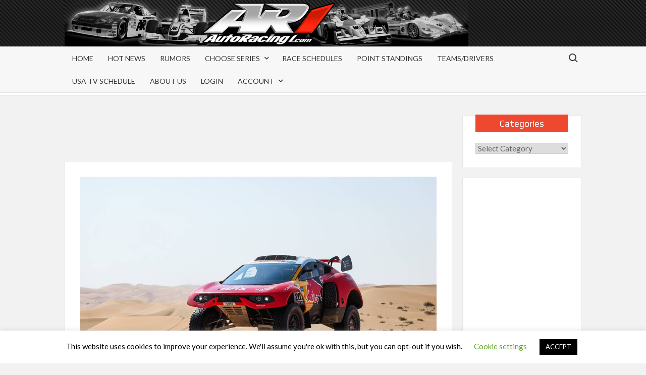

--- FILE ---
content_type: text/html; charset=UTF-8
request_url: https://www.autoracing1.com/pl/386277/dakar-stage-10-loeb-wins-again-nasser-al-attiyah-maintains-lead/
body_size: 36776
content:
<!doctype html>
<html lang="en-US">

<head>
	<meta charset="UTF-8">
	<meta name="viewport" content="width=device-width">
	<meta name="msvalidate.01" content="420F45E81BE2B940EACCEB4C52AFA701" />
	<meta name="google-site-verification" content="_cECtbZryCbusjac4VPivSjkURLTDukWrlRXZNyWO8A" />
	<link rel="profile" href="https://gmpg.org/xfn/11">
	
	<!-- Global site tag (gtag.js) - Google Ads: 1068213182 -->
	<script async src="https://www.googletagmanager.com/gtag/js?id=AW-1068213182"></script>
	<script>
  		window.dataLayer = window.dataLayer || [];
  		function gtag(){dataLayer.push(arguments);}
  		gtag('js', new Date());
  		gtag('config', 'AW-1068213182');
	</script>

				 			 			 			 			 			 			 			 			 			 			 			 			 			 			 			 			 			 			 			 			 			 			 			 			 			 			 			 			 			 			 			 			 			 			 			 			 			 			 			 			 			 			 			 			 			 			 			 			 			 			 			 			 			 			 			 			 			 			 			 			 			 			 			 			 			 			 			 			 			 			 			 			 			 			 			 			 			 			 			 			 			 			 			 			 			 			 			 			 			 			 			 			 			 			 			 			 			 			 			 			 			 			 			 			 			 			 			 			 			 			 			 			 			 			 			 			 			 			 			 			 			 			 			 			 			 			 			 			 			 <meta name='robots' content='index, follow, max-image-preview:large, max-snippet:-1, max-video-preview:-1' />
	<style>img:is([sizes="auto" i], [sizes^="auto," i]) { contain-intrinsic-size: 3000px 1500px }</style>
	
	<!-- This site is optimized with the Yoast SEO Premium plugin v26.7 (Yoast SEO v26.7) - https://yoast.com/wordpress/plugins/seo/ -->
	<title>Dakar Stage 10: Loeb wins again, Nasser Al-Attiyah maintains lead</title>
	<link rel="canonical" href="https://www.autoracing1.com/pl/386277/dakar-stage-10-loeb-wins-again-nasser-al-attiyah-maintains-lead/" />
	<meta property="og:locale" content="en_US" />
	<meta property="og:type" content="article" />
	<meta property="og:title" content="Dakar Stage 10: Loeb wins again, Nasser Al-Attiyah maintains lead" />
	<meta property="og:description" content="Sebastien Loeb completed a superb hat-trick of stage wins for Bahrain Raid Xtreme Wednesday as the Dakar Rally 2023 ventured into the Empty Quarter in Saudi Arabia for the first &hellip; Read More" />
	<meta property="og:url" content="https://www.autoracing1.com/pl/386277/dakar-stage-10-loeb-wins-again-nasser-al-attiyah-maintains-lead/" />
	<meta property="og:site_name" content="AutoRacing1.com" />
	<meta property="article:published_time" content="2023-01-11T21:55:35+00:00" />
	<meta property="article:modified_time" content="2023-01-11T21:59:28+00:00" />
	<meta property="og:image" content="https://www.autoracing1.com/wp-content/uploads/2023/otherseries/dakar/201loebdunes.jpg" />
	<meta property="og:image:width" content="1000" />
	<meta property="og:image:height" content="667" />
	<meta property="og:image:type" content="image/jpeg" />
	<meta name="author" content="Mark Cipolloni" />
	<meta name="twitter:card" content="summary_large_image" />
	<meta name="twitter:creator" content="@AutoRacing1" />
	<meta name="twitter:site" content="@AutoRacing1" />
	<meta name="twitter:label1" content="Written by" />
	<meta name="twitter:data1" content="Mark Cipolloni" />
	<meta name="twitter:label2" content="Est. reading time" />
	<meta name="twitter:data2" content="3 minutes" />
	<script type="application/ld+json" class="yoast-schema-graph">{"@context":"https://schema.org","@graph":[{"@type":"Article","@id":"https://www.autoracing1.com/pl/386277/dakar-stage-10-loeb-wins-again-nasser-al-attiyah-maintains-lead/#article","isPartOf":{"@id":"https://www.autoracing1.com/pl/386277/dakar-stage-10-loeb-wins-again-nasser-al-attiyah-maintains-lead/"},"author":{"name":"Mark Cipolloni","@id":"https://www.autoracing1.com/#/schema/person/dc11d97ebb470f27cef42191ff6027e9"},"headline":"Dakar Stage 10: Loeb wins again, Nasser Al-Attiyah maintains lead","datePublished":"2023-01-11T21:55:35+00:00","dateModified":"2023-01-11T21:59:28+00:00","mainEntityOfPage":{"@id":"https://www.autoracing1.com/pl/386277/dakar-stage-10-loeb-wins-again-nasser-al-attiyah-maintains-lead/"},"wordCount":627,"publisher":{"@id":"https://www.autoracing1.com/#organization"},"image":{"@id":"https://www.autoracing1.com/pl/386277/dakar-stage-10-loeb-wins-again-nasser-al-attiyah-maintains-lead/#primaryimage"},"thumbnailUrl":"https://www.autoracing1.com/wp-content/uploads/2023/otherseries/dakar/201loebdunes.jpg","articleSection":["Dakar","Hot News"],"inLanguage":"en-US"},{"@type":"WebPage","@id":"https://www.autoracing1.com/pl/386277/dakar-stage-10-loeb-wins-again-nasser-al-attiyah-maintains-lead/","url":"https://www.autoracing1.com/pl/386277/dakar-stage-10-loeb-wins-again-nasser-al-attiyah-maintains-lead/","name":"Dakar Stage 10: Loeb wins again, Nasser Al-Attiyah maintains lead","isPartOf":{"@id":"https://www.autoracing1.com/#website"},"primaryImageOfPage":{"@id":"https://www.autoracing1.com/pl/386277/dakar-stage-10-loeb-wins-again-nasser-al-attiyah-maintains-lead/#primaryimage"},"image":{"@id":"https://www.autoracing1.com/pl/386277/dakar-stage-10-loeb-wins-again-nasser-al-attiyah-maintains-lead/#primaryimage"},"thumbnailUrl":"https://www.autoracing1.com/wp-content/uploads/2023/otherseries/dakar/201loebdunes.jpg","datePublished":"2023-01-11T21:55:35+00:00","dateModified":"2023-01-11T21:59:28+00:00","breadcrumb":{"@id":"https://www.autoracing1.com/pl/386277/dakar-stage-10-loeb-wins-again-nasser-al-attiyah-maintains-lead/#breadcrumb"},"inLanguage":"en-US","potentialAction":[{"@type":"ReadAction","target":["https://www.autoracing1.com/pl/386277/dakar-stage-10-loeb-wins-again-nasser-al-attiyah-maintains-lead/"]}]},{"@type":"ImageObject","inLanguage":"en-US","@id":"https://www.autoracing1.com/pl/386277/dakar-stage-10-loeb-wins-again-nasser-al-attiyah-maintains-lead/#primaryimage","url":"https://www.autoracing1.com/wp-content/uploads/2023/otherseries/dakar/201loebdunes.jpg","contentUrl":"https://www.autoracing1.com/wp-content/uploads/2023/otherseries/dakar/201loebdunes.jpg","width":1000,"height":667,"caption":"Sebastian Loeb"},{"@type":"BreadcrumbList","@id":"https://www.autoracing1.com/pl/386277/dakar-stage-10-loeb-wins-again-nasser-al-attiyah-maintains-lead/#breadcrumb","itemListElement":[{"@type":"ListItem","position":1,"name":"Home","item":"https://www.autoracing1.com/"},{"@type":"ListItem","position":2,"name":"Dakar Stage 10: Loeb wins again, Nasser Al-Attiyah maintains lead"}]},{"@type":"WebSite","@id":"https://www.autoracing1.com/#website","url":"https://www.autoracing1.com/","name":"AutoRacing1.com","description":"An Inside Look at Motorsports","publisher":{"@id":"https://www.autoracing1.com/#organization"},"potentialAction":[{"@type":"SearchAction","target":{"@type":"EntryPoint","urlTemplate":"https://www.autoracing1.com/?s={search_term_string}"},"query-input":{"@type":"PropertyValueSpecification","valueRequired":true,"valueName":"search_term_string"}}],"inLanguage":"en-US"},{"@type":"Organization","@id":"https://www.autoracing1.com/#organization","name":"AutoRacing1.com","alternateName":"AR1.com","url":"https://www.autoracing1.com/","logo":{"@type":"ImageObject","inLanguage":"en-US","@id":"https://www.autoracing1.com/#/schema/logo/image/","url":"https://www.autoracing1.com/wp-content/uploads/pagestuff/banner-696x696-1.jpg","contentUrl":"https://www.autoracing1.com/wp-content/uploads/pagestuff/banner-696x696-1.jpg","width":696,"height":696,"caption":"AutoRacing1.com"},"image":{"@id":"https://www.autoracing1.com/#/schema/logo/image/"},"sameAs":["https://x.com/AutoRacing1"]},{"@type":"Person","@id":"https://www.autoracing1.com/#/schema/person/dc11d97ebb470f27cef42191ff6027e9","name":"Mark Cipolloni","image":{"@type":"ImageObject","inLanguage":"en-US","@id":"https://www.autoracing1.com/#/schema/person/image/","url":"https://secure.gravatar.com/avatar/a40a6ff167e51cd139151d586a47c414?s=96&d=mm&r=g","contentUrl":"https://secure.gravatar.com/avatar/a40a6ff167e51cd139151d586a47c414?s=96&d=mm&r=g","caption":"Mark Cipolloni"},"url":"https://www.autoracing1.com/pl/author/markc-2/"}]}</script>
	<!-- / Yoast SEO Premium plugin. -->


<link rel='dns-prefetch' href='//static.addtoany.com' />
<link rel='dns-prefetch' href='//pagead2.googlesyndication.com' />
<link rel='dns-prefetch' href='//www.googletagmanager.com' />
<link rel='dns-prefetch' href='//fonts.googleapis.com' />
<link rel='dns-prefetch' href='//fundingchoicesmessages.google.com' />
<link rel="alternate" type="application/rss+xml" title="AutoRacing1.com &raquo; Feed" href="https://www.autoracing1.com/feed/" />
<link rel="alternate" type="application/rss+xml" title="AutoRacing1.com &raquo; Comments Feed" href="https://www.autoracing1.com/comments/feed/" />
<script type="text/javascript">
/* <![CDATA[ */
window._wpemojiSettings = {"baseUrl":"https:\/\/s.w.org\/images\/core\/emoji\/15.0.3\/72x72\/","ext":".png","svgUrl":"https:\/\/s.w.org\/images\/core\/emoji\/15.0.3\/svg\/","svgExt":".svg","source":{"concatemoji":"https:\/\/www.autoracing1.com\/wp-includes\/js\/wp-emoji-release.min.js?ver=6.7.4"}};
/*! This file is auto-generated */
!function(i,n){var o,s,e;function c(e){try{var t={supportTests:e,timestamp:(new Date).valueOf()};sessionStorage.setItem(o,JSON.stringify(t))}catch(e){}}function p(e,t,n){e.clearRect(0,0,e.canvas.width,e.canvas.height),e.fillText(t,0,0);var t=new Uint32Array(e.getImageData(0,0,e.canvas.width,e.canvas.height).data),r=(e.clearRect(0,0,e.canvas.width,e.canvas.height),e.fillText(n,0,0),new Uint32Array(e.getImageData(0,0,e.canvas.width,e.canvas.height).data));return t.every(function(e,t){return e===r[t]})}function u(e,t,n){switch(t){case"flag":return n(e,"\ud83c\udff3\ufe0f\u200d\u26a7\ufe0f","\ud83c\udff3\ufe0f\u200b\u26a7\ufe0f")?!1:!n(e,"\ud83c\uddfa\ud83c\uddf3","\ud83c\uddfa\u200b\ud83c\uddf3")&&!n(e,"\ud83c\udff4\udb40\udc67\udb40\udc62\udb40\udc65\udb40\udc6e\udb40\udc67\udb40\udc7f","\ud83c\udff4\u200b\udb40\udc67\u200b\udb40\udc62\u200b\udb40\udc65\u200b\udb40\udc6e\u200b\udb40\udc67\u200b\udb40\udc7f");case"emoji":return!n(e,"\ud83d\udc26\u200d\u2b1b","\ud83d\udc26\u200b\u2b1b")}return!1}function f(e,t,n){var r="undefined"!=typeof WorkerGlobalScope&&self instanceof WorkerGlobalScope?new OffscreenCanvas(300,150):i.createElement("canvas"),a=r.getContext("2d",{willReadFrequently:!0}),o=(a.textBaseline="top",a.font="600 32px Arial",{});return e.forEach(function(e){o[e]=t(a,e,n)}),o}function t(e){var t=i.createElement("script");t.src=e,t.defer=!0,i.head.appendChild(t)}"undefined"!=typeof Promise&&(o="wpEmojiSettingsSupports",s=["flag","emoji"],n.supports={everything:!0,everythingExceptFlag:!0},e=new Promise(function(e){i.addEventListener("DOMContentLoaded",e,{once:!0})}),new Promise(function(t){var n=function(){try{var e=JSON.parse(sessionStorage.getItem(o));if("object"==typeof e&&"number"==typeof e.timestamp&&(new Date).valueOf()<e.timestamp+604800&&"object"==typeof e.supportTests)return e.supportTests}catch(e){}return null}();if(!n){if("undefined"!=typeof Worker&&"undefined"!=typeof OffscreenCanvas&&"undefined"!=typeof URL&&URL.createObjectURL&&"undefined"!=typeof Blob)try{var e="postMessage("+f.toString()+"("+[JSON.stringify(s),u.toString(),p.toString()].join(",")+"));",r=new Blob([e],{type:"text/javascript"}),a=new Worker(URL.createObjectURL(r),{name:"wpTestEmojiSupports"});return void(a.onmessage=function(e){c(n=e.data),a.terminate(),t(n)})}catch(e){}c(n=f(s,u,p))}t(n)}).then(function(e){for(var t in e)n.supports[t]=e[t],n.supports.everything=n.supports.everything&&n.supports[t],"flag"!==t&&(n.supports.everythingExceptFlag=n.supports.everythingExceptFlag&&n.supports[t]);n.supports.everythingExceptFlag=n.supports.everythingExceptFlag&&!n.supports.flag,n.DOMReady=!1,n.readyCallback=function(){n.DOMReady=!0}}).then(function(){return e}).then(function(){var e;n.supports.everything||(n.readyCallback(),(e=n.source||{}).concatemoji?t(e.concatemoji):e.wpemoji&&e.twemoji&&(t(e.twemoji),t(e.wpemoji)))}))}((window,document),window._wpemojiSettings);
/* ]]> */
</script>
<style id='wp-emoji-styles-inline-css' type='text/css'>

	img.wp-smiley, img.emoji {
		display: inline !important;
		border: none !important;
		box-shadow: none !important;
		height: 1em !important;
		width: 1em !important;
		margin: 0 0.07em !important;
		vertical-align: -0.1em !important;
		background: none !important;
		padding: 0 !important;
	}
</style>
<link rel='stylesheet' id='wp-block-library-css' href='https://www.autoracing1.com/wp-includes/css/dist/block-library/style.min.css?ver=6.7.4' type='text/css' media='all' />
<style id='pdfemb-pdf-embedder-viewer-style-inline-css' type='text/css'>
.wp-block-pdfemb-pdf-embedder-viewer{max-width:none}

</style>
<link rel='stylesheet' id='pwgc-wc-blocks-style-css' href='https://www.autoracing1.com/wp-content/plugins/pw-woocommerce-gift-cards/assets/css/blocks.css?ver=2.29' type='text/css' media='all' />
<style id='classic-theme-styles-inline-css' type='text/css'>
/*! This file is auto-generated */
.wp-block-button__link{color:#fff;background-color:#32373c;border-radius:9999px;box-shadow:none;text-decoration:none;padding:calc(.667em + 2px) calc(1.333em + 2px);font-size:1.125em}.wp-block-file__button{background:#32373c;color:#fff;text-decoration:none}
</style>
<style id='global-styles-inline-css' type='text/css'>
:root{--wp--preset--aspect-ratio--square: 1;--wp--preset--aspect-ratio--4-3: 4/3;--wp--preset--aspect-ratio--3-4: 3/4;--wp--preset--aspect-ratio--3-2: 3/2;--wp--preset--aspect-ratio--2-3: 2/3;--wp--preset--aspect-ratio--16-9: 16/9;--wp--preset--aspect-ratio--9-16: 9/16;--wp--preset--color--black: #000000;--wp--preset--color--cyan-bluish-gray: #abb8c3;--wp--preset--color--white: #ffffff;--wp--preset--color--pale-pink: #f78da7;--wp--preset--color--vivid-red: #cf2e2e;--wp--preset--color--luminous-vivid-orange: #ff6900;--wp--preset--color--luminous-vivid-amber: #fcb900;--wp--preset--color--light-green-cyan: #7bdcb5;--wp--preset--color--vivid-green-cyan: #00d084;--wp--preset--color--pale-cyan-blue: #8ed1fc;--wp--preset--color--vivid-cyan-blue: #0693e3;--wp--preset--color--vivid-purple: #9b51e0;--wp--preset--gradient--vivid-cyan-blue-to-vivid-purple: linear-gradient(135deg,rgba(6,147,227,1) 0%,rgb(155,81,224) 100%);--wp--preset--gradient--light-green-cyan-to-vivid-green-cyan: linear-gradient(135deg,rgb(122,220,180) 0%,rgb(0,208,130) 100%);--wp--preset--gradient--luminous-vivid-amber-to-luminous-vivid-orange: linear-gradient(135deg,rgba(252,185,0,1) 0%,rgba(255,105,0,1) 100%);--wp--preset--gradient--luminous-vivid-orange-to-vivid-red: linear-gradient(135deg,rgba(255,105,0,1) 0%,rgb(207,46,46) 100%);--wp--preset--gradient--very-light-gray-to-cyan-bluish-gray: linear-gradient(135deg,rgb(238,238,238) 0%,rgb(169,184,195) 100%);--wp--preset--gradient--cool-to-warm-spectrum: linear-gradient(135deg,rgb(74,234,220) 0%,rgb(151,120,209) 20%,rgb(207,42,186) 40%,rgb(238,44,130) 60%,rgb(251,105,98) 80%,rgb(254,248,76) 100%);--wp--preset--gradient--blush-light-purple: linear-gradient(135deg,rgb(255,206,236) 0%,rgb(152,150,240) 100%);--wp--preset--gradient--blush-bordeaux: linear-gradient(135deg,rgb(254,205,165) 0%,rgb(254,45,45) 50%,rgb(107,0,62) 100%);--wp--preset--gradient--luminous-dusk: linear-gradient(135deg,rgb(255,203,112) 0%,rgb(199,81,192) 50%,rgb(65,88,208) 100%);--wp--preset--gradient--pale-ocean: linear-gradient(135deg,rgb(255,245,203) 0%,rgb(182,227,212) 50%,rgb(51,167,181) 100%);--wp--preset--gradient--electric-grass: linear-gradient(135deg,rgb(202,248,128) 0%,rgb(113,206,126) 100%);--wp--preset--gradient--midnight: linear-gradient(135deg,rgb(2,3,129) 0%,rgb(40,116,252) 100%);--wp--preset--font-size--small: 13px;--wp--preset--font-size--medium: 20px;--wp--preset--font-size--large: 36px;--wp--preset--font-size--x-large: 42px;--wp--preset--spacing--20: 0.44rem;--wp--preset--spacing--30: 0.67rem;--wp--preset--spacing--40: 1rem;--wp--preset--spacing--50: 1.5rem;--wp--preset--spacing--60: 2.25rem;--wp--preset--spacing--70: 3.38rem;--wp--preset--spacing--80: 5.06rem;--wp--preset--shadow--natural: 6px 6px 9px rgba(0, 0, 0, 0.2);--wp--preset--shadow--deep: 12px 12px 50px rgba(0, 0, 0, 0.4);--wp--preset--shadow--sharp: 6px 6px 0px rgba(0, 0, 0, 0.2);--wp--preset--shadow--outlined: 6px 6px 0px -3px rgba(255, 255, 255, 1), 6px 6px rgba(0, 0, 0, 1);--wp--preset--shadow--crisp: 6px 6px 0px rgba(0, 0, 0, 1);}:where(.is-layout-flex){gap: 0.5em;}:where(.is-layout-grid){gap: 0.5em;}body .is-layout-flex{display: flex;}.is-layout-flex{flex-wrap: wrap;align-items: center;}.is-layout-flex > :is(*, div){margin: 0;}body .is-layout-grid{display: grid;}.is-layout-grid > :is(*, div){margin: 0;}:where(.wp-block-columns.is-layout-flex){gap: 2em;}:where(.wp-block-columns.is-layout-grid){gap: 2em;}:where(.wp-block-post-template.is-layout-flex){gap: 1.25em;}:where(.wp-block-post-template.is-layout-grid){gap: 1.25em;}.has-black-color{color: var(--wp--preset--color--black) !important;}.has-cyan-bluish-gray-color{color: var(--wp--preset--color--cyan-bluish-gray) !important;}.has-white-color{color: var(--wp--preset--color--white) !important;}.has-pale-pink-color{color: var(--wp--preset--color--pale-pink) !important;}.has-vivid-red-color{color: var(--wp--preset--color--vivid-red) !important;}.has-luminous-vivid-orange-color{color: var(--wp--preset--color--luminous-vivid-orange) !important;}.has-luminous-vivid-amber-color{color: var(--wp--preset--color--luminous-vivid-amber) !important;}.has-light-green-cyan-color{color: var(--wp--preset--color--light-green-cyan) !important;}.has-vivid-green-cyan-color{color: var(--wp--preset--color--vivid-green-cyan) !important;}.has-pale-cyan-blue-color{color: var(--wp--preset--color--pale-cyan-blue) !important;}.has-vivid-cyan-blue-color{color: var(--wp--preset--color--vivid-cyan-blue) !important;}.has-vivid-purple-color{color: var(--wp--preset--color--vivid-purple) !important;}.has-black-background-color{background-color: var(--wp--preset--color--black) !important;}.has-cyan-bluish-gray-background-color{background-color: var(--wp--preset--color--cyan-bluish-gray) !important;}.has-white-background-color{background-color: var(--wp--preset--color--white) !important;}.has-pale-pink-background-color{background-color: var(--wp--preset--color--pale-pink) !important;}.has-vivid-red-background-color{background-color: var(--wp--preset--color--vivid-red) !important;}.has-luminous-vivid-orange-background-color{background-color: var(--wp--preset--color--luminous-vivid-orange) !important;}.has-luminous-vivid-amber-background-color{background-color: var(--wp--preset--color--luminous-vivid-amber) !important;}.has-light-green-cyan-background-color{background-color: var(--wp--preset--color--light-green-cyan) !important;}.has-vivid-green-cyan-background-color{background-color: var(--wp--preset--color--vivid-green-cyan) !important;}.has-pale-cyan-blue-background-color{background-color: var(--wp--preset--color--pale-cyan-blue) !important;}.has-vivid-cyan-blue-background-color{background-color: var(--wp--preset--color--vivid-cyan-blue) !important;}.has-vivid-purple-background-color{background-color: var(--wp--preset--color--vivid-purple) !important;}.has-black-border-color{border-color: var(--wp--preset--color--black) !important;}.has-cyan-bluish-gray-border-color{border-color: var(--wp--preset--color--cyan-bluish-gray) !important;}.has-white-border-color{border-color: var(--wp--preset--color--white) !important;}.has-pale-pink-border-color{border-color: var(--wp--preset--color--pale-pink) !important;}.has-vivid-red-border-color{border-color: var(--wp--preset--color--vivid-red) !important;}.has-luminous-vivid-orange-border-color{border-color: var(--wp--preset--color--luminous-vivid-orange) !important;}.has-luminous-vivid-amber-border-color{border-color: var(--wp--preset--color--luminous-vivid-amber) !important;}.has-light-green-cyan-border-color{border-color: var(--wp--preset--color--light-green-cyan) !important;}.has-vivid-green-cyan-border-color{border-color: var(--wp--preset--color--vivid-green-cyan) !important;}.has-pale-cyan-blue-border-color{border-color: var(--wp--preset--color--pale-cyan-blue) !important;}.has-vivid-cyan-blue-border-color{border-color: var(--wp--preset--color--vivid-cyan-blue) !important;}.has-vivid-purple-border-color{border-color: var(--wp--preset--color--vivid-purple) !important;}.has-vivid-cyan-blue-to-vivid-purple-gradient-background{background: var(--wp--preset--gradient--vivid-cyan-blue-to-vivid-purple) !important;}.has-light-green-cyan-to-vivid-green-cyan-gradient-background{background: var(--wp--preset--gradient--light-green-cyan-to-vivid-green-cyan) !important;}.has-luminous-vivid-amber-to-luminous-vivid-orange-gradient-background{background: var(--wp--preset--gradient--luminous-vivid-amber-to-luminous-vivid-orange) !important;}.has-luminous-vivid-orange-to-vivid-red-gradient-background{background: var(--wp--preset--gradient--luminous-vivid-orange-to-vivid-red) !important;}.has-very-light-gray-to-cyan-bluish-gray-gradient-background{background: var(--wp--preset--gradient--very-light-gray-to-cyan-bluish-gray) !important;}.has-cool-to-warm-spectrum-gradient-background{background: var(--wp--preset--gradient--cool-to-warm-spectrum) !important;}.has-blush-light-purple-gradient-background{background: var(--wp--preset--gradient--blush-light-purple) !important;}.has-blush-bordeaux-gradient-background{background: var(--wp--preset--gradient--blush-bordeaux) !important;}.has-luminous-dusk-gradient-background{background: var(--wp--preset--gradient--luminous-dusk) !important;}.has-pale-ocean-gradient-background{background: var(--wp--preset--gradient--pale-ocean) !important;}.has-electric-grass-gradient-background{background: var(--wp--preset--gradient--electric-grass) !important;}.has-midnight-gradient-background{background: var(--wp--preset--gradient--midnight) !important;}.has-small-font-size{font-size: var(--wp--preset--font-size--small) !important;}.has-medium-font-size{font-size: var(--wp--preset--font-size--medium) !important;}.has-large-font-size{font-size: var(--wp--preset--font-size--large) !important;}.has-x-large-font-size{font-size: var(--wp--preset--font-size--x-large) !important;}
:where(.wp-block-post-template.is-layout-flex){gap: 1.25em;}:where(.wp-block-post-template.is-layout-grid){gap: 1.25em;}
:where(.wp-block-columns.is-layout-flex){gap: 2em;}:where(.wp-block-columns.is-layout-grid){gap: 2em;}
:root :where(.wp-block-pullquote){font-size: 1.5em;line-height: 1.6;}
</style>
<link rel='stylesheet' id='cookie-law-info-css' href='https://www.autoracing1.com/wp-content/plugins/cookie-law-info/legacy/public/css/cookie-law-info-public.css?ver=3.3.9.1' type='text/css' media='all' />
<link rel='stylesheet' id='cookie-law-info-gdpr-css' href='https://www.autoracing1.com/wp-content/plugins/cookie-law-info/legacy/public/css/cookie-law-info-gdpr.css?ver=3.3.9.1' type='text/css' media='all' />
<link rel='stylesheet' id='woocommerce-layout-css' href='https://www.autoracing1.com/wp-content/plugins/woocommerce/assets/css/woocommerce-layout.css?ver=10.3.7' type='text/css' media='all' />
<link rel='stylesheet' id='woocommerce-smallscreen-css' href='https://www.autoracing1.com/wp-content/plugins/woocommerce/assets/css/woocommerce-smallscreen.css?ver=10.3.7' type='text/css' media='only screen and (max-width: 768px)' />
<link rel='stylesheet' id='woocommerce-general-css' href='https://www.autoracing1.com/wp-content/plugins/woocommerce/assets/css/woocommerce.css?ver=10.3.7' type='text/css' media='all' />
<style id='woocommerce-inline-inline-css' type='text/css'>
.woocommerce form .form-row .required { visibility: visible; }
</style>
<link rel='stylesheet' id='wc-gateway-ppec-frontend-css' href='https://www.autoracing1.com/wp-content/plugins/woocommerce-gateway-paypal-express-checkout/assets/css/wc-gateway-ppec-frontend.css?ver=2.1.3' type='text/css' media='all' />
<link rel='stylesheet' id='brands-styles-css' href='https://www.autoracing1.com/wp-content/plugins/woocommerce/assets/css/brands.css?ver=10.3.7' type='text/css' media='all' />
<link rel='stylesheet' id='timesnews-style-css' href='https://www.autoracing1.com/wp-content/themes/timesnews-ar1/style.css?ver=6.7.4' type='text/css' media='all' />
<link rel='stylesheet' id='fontawesome-css' href='https://www.autoracing1.com/wp-content/themes/timesnews/assets/library/fontawesome/css/all.min.css?ver=6.7.4' type='text/css' media='all' />
<link rel='stylesheet' id='timesnews-google-fonts-css' href='//fonts.googleapis.com/css?family=Play:400,700|Lato:400,400i,700&#038;subset=latin%2Clatin-ext' type='text/css' media='all' />
<link rel='stylesheet' id='wp-members-css' href='https://www.autoracing1.com/wp-content/plugins/wp-members/assets/css/forms/generic-no-float.min.css?ver=3.5.5.1' type='text/css' media='all' />
<link rel='stylesheet' id='addtoany-css' href='https://www.autoracing1.com/wp-content/plugins/add-to-any/addtoany.min.css?ver=1.16' type='text/css' media='all' />
<link rel='stylesheet' id='owl-carouse-css' href='https://www.autoracing1.com/wp-content/themes/timesnews-ar1/assets/owlcarousel/assets/owl.carousel.min.css?ver=6.7.4' type='text/css' media='all' />
<link rel='stylesheet' id='owl-theme-carouse-css' href='https://www.autoracing1.com/wp-content/themes/timesnews-ar1/assets/owlcarousel/assets/owl.theme.default.css?ver=6.7.4' type='text/css' media='all' />
<link rel='stylesheet' id='parent-style-css' href='https://www.autoracing1.com/wp-content/themes/timesnews/style.css?ver=6.7.4' type='text/css' media='all' />
<link rel='stylesheet' id='child-style-css' href='https://www.autoracing1.com/wp-content/themes/timesnews-ar1/style.css?ver=1.0.0' type='text/css' media='all' />
<script type="text/javascript" id="addtoany-core-js-before">
/* <![CDATA[ */
window.a2a_config=window.a2a_config||{};a2a_config.callbacks=[];a2a_config.overlays=[];a2a_config.templates={};
/* ]]> */
</script>
<script type="text/javascript" defer src="https://static.addtoany.com/menu/page.js" id="addtoany-core-js"></script>
<script type="text/javascript" src="https://www.autoracing1.com/wp-content/themes/timesnews-ar1/assets/js/jquery-head.min.js?ver=3.7.1" id="jquery-core-js"></script>
<script type="text/javascript" defer src="https://www.autoracing1.com/wp-content/plugins/add-to-any/addtoany.min.js?ver=1.1" id="addtoany-jquery-js"></script>
<script type="text/javascript" id="cookie-law-info-js-extra">
/* <![CDATA[ */
var Cli_Data = {"nn_cookie_ids":[],"cookielist":[],"non_necessary_cookies":[],"ccpaEnabled":"","ccpaRegionBased":"","ccpaBarEnabled":"","strictlyEnabled":["necessary","obligatoire"],"ccpaType":"gdpr","js_blocking":"","custom_integration":"","triggerDomRefresh":"","secure_cookies":""};
var cli_cookiebar_settings = {"animate_speed_hide":"500","animate_speed_show":"500","background":"#FFF","border":"#b1a6a6c2","border_on":"","button_1_button_colour":"#000","button_1_button_hover":"#000000","button_1_link_colour":"#fff","button_1_as_button":"1","button_1_new_win":"","button_2_button_colour":"#333","button_2_button_hover":"#292929","button_2_link_colour":"#444","button_2_as_button":"","button_2_hidebar":"","button_3_button_colour":"#000","button_3_button_hover":"#000000","button_3_link_colour":"#fff","button_3_as_button":"1","button_3_new_win":"","button_4_button_colour":"#000","button_4_button_hover":"#000000","button_4_link_colour":"#62a329","button_4_as_button":"","button_7_button_colour":"#61a229","button_7_button_hover":"#4e8221","button_7_link_colour":"#fff","button_7_as_button":"1","button_7_new_win":"","font_family":"inherit","header_fix":"","notify_animate_hide":"1","notify_animate_show":"","notify_div_id":"#cookie-law-info-bar","notify_position_horizontal":"right","notify_position_vertical":"bottom","scroll_close":"","scroll_close_reload":"","accept_close_reload":"","reject_close_reload":"","showagain_tab":"1","showagain_background":"#fff","showagain_border":"#000","showagain_div_id":"#cookie-law-info-again","showagain_x_position":"100px","text":"#000","show_once_yn":"","show_once":"10000","logging_on":"","as_popup":"","popup_overlay":"1","bar_heading_text":"","cookie_bar_as":"banner","popup_showagain_position":"bottom-right","widget_position":"left"};
var log_object = {"ajax_url":"https:\/\/www.autoracing1.com\/wp-admin\/admin-ajax.php"};
/* ]]> */
</script>
<script type="text/javascript" src="https://www.autoracing1.com/wp-content/plugins/cookie-law-info/legacy/public/js/cookie-law-info-public.js?ver=3.3.9.1" id="cookie-law-info-js"></script>
<script type="text/javascript" src="https://www.autoracing1.com/wp-content/plugins/woocommerce/assets/js/jquery-blockui/jquery.blockUI.min.js?ver=2.7.0-wc.10.3.7" id="wc-jquery-blockui-js" defer="defer" data-wp-strategy="defer"></script>
<script type="text/javascript" id="wc-add-to-cart-js-extra">
/* <![CDATA[ */
var wc_add_to_cart_params = {"ajax_url":"\/wp-admin\/admin-ajax.php","wc_ajax_url":"\/?wc-ajax=%%endpoint%%","i18n_view_cart":"View cart","cart_url":"https:\/\/www.autoracing1.com\/cart-2\/","is_cart":"","cart_redirect_after_add":"yes"};
/* ]]> */
</script>
<script type="text/javascript" src="https://www.autoracing1.com/wp-content/plugins/woocommerce/assets/js/frontend/add-to-cart.min.js?ver=10.3.7" id="wc-add-to-cart-js" defer="defer" data-wp-strategy="defer"></script>
<script type="text/javascript" src="https://www.autoracing1.com/wp-content/plugins/woocommerce/assets/js/js-cookie/js.cookie.min.js?ver=2.1.4-wc.10.3.7" id="wc-js-cookie-js" defer="defer" data-wp-strategy="defer"></script>
<script type="text/javascript" id="woocommerce-js-extra">
/* <![CDATA[ */
var woocommerce_params = {"ajax_url":"\/wp-admin\/admin-ajax.php","wc_ajax_url":"\/?wc-ajax=%%endpoint%%","i18n_password_show":"Show password","i18n_password_hide":"Hide password"};
/* ]]> */
</script>
<script type="text/javascript" src="https://www.autoracing1.com/wp-content/plugins/woocommerce/assets/js/frontend/woocommerce.min.js?ver=10.3.7" id="woocommerce-js" defer="defer" data-wp-strategy="defer"></script>
<script type="text/javascript" src="https://www.autoracing1.com/wp-content/themes/timesnews-ar1/assets/js/global.js?ver=6.7.4" id="timesnews-ar1-gloabl-js"></script>
<script type="text/javascript" src="https://www.autoracing1.com/wp-content/themes/timesnews-ar1/assets/owlcarousel/owl.carousel.min.js?ver=2.3.4" id="timesnews-ar1-owl-api-js"></script>
<script type="text/javascript" src="https://www.autoracing1.com/wp-content/themes/timesnews-ar1/assets/js/owl.js?ver=6.7.4" id="timesnews-ar1-owl-js"></script>
<script type="text/javascript" src="https://pagead2.googlesyndication.com/pagead/js/adsbygoogle.js?ver=6.7.4" id="ar1-adsbygoogle-js"></script>

<!-- Google tag (gtag.js) snippet added by Site Kit -->
<!-- Google Analytics snippet added by Site Kit -->
<script type="text/javascript" src="https://www.googletagmanager.com/gtag/js?id=GT-T5JV498" id="google_gtagjs-js" async></script>
<script type="text/javascript" id="google_gtagjs-js-after">
/* <![CDATA[ */
window.dataLayer = window.dataLayer || [];function gtag(){dataLayer.push(arguments);}
gtag("set","linker",{"domains":["www.autoracing1.com"]});
gtag("js", new Date());
gtag("set", "developer_id.dZTNiMT", true);
gtag("config", "GT-T5JV498");
/* ]]> */
</script>
<link rel="https://api.w.org/" href="https://www.autoracing1.com/wp-json/" /><link rel="alternate" title="JSON" type="application/json" href="https://www.autoracing1.com/wp-json/wp/v2/posts/386277" /><link rel="EditURI" type="application/rsd+xml" title="RSD" href="https://www.autoracing1.com/xmlrpc.php?rsd" />
<meta name="generator" content="WordPress 6.7.4" />
<meta name="generator" content="WooCommerce 10.3.7" />
<link rel='shortlink' href='https://www.autoracing1.com/?p=386277' />
<link rel="alternate" title="oEmbed (JSON)" type="application/json+oembed" href="https://www.autoracing1.com/wp-json/oembed/1.0/embed?url=https%3A%2F%2Fwww.autoracing1.com%2Fpl%2F386277%2Fdakar-stage-10-loeb-wins-again-nasser-al-attiyah-maintains-lead%2F" />
<link rel="alternate" title="oEmbed (XML)" type="text/xml+oembed" href="https://www.autoracing1.com/wp-json/oembed/1.0/embed?url=https%3A%2F%2Fwww.autoracing1.com%2Fpl%2F386277%2Fdakar-stage-10-loeb-wins-again-nasser-al-attiyah-maintains-lead%2F&#038;format=xml" />
<meta name="generator" content="Site Kit by Google 1.168.0" />	<noscript><style>.woocommerce-product-gallery{ opacity: 1 !important; }</style></noscript>
	
<!-- Google AdSense meta tags added by Site Kit -->
<meta name="google-adsense-platform-account" content="ca-host-pub-2644536267352236">
<meta name="google-adsense-platform-domain" content="sitekit.withgoogle.com">
<!-- End Google AdSense meta tags added by Site Kit -->
		<style type="text/css">
					.site-title a,
			.site-description,
			.has-header-image .site-title a,
			.has-header-image .site-description,
			.has-top-bg-image .site-title a,
			.has-top-bg-image .site-description {
				position: absolute;
				clip: rect(1px, 1px, 1px, 1px);
			}
				</style>
		
<!-- Google Tag Manager snippet added by Site Kit -->
<script type="text/javascript">
/* <![CDATA[ */

			( function( w, d, s, l, i ) {
				w[l] = w[l] || [];
				w[l].push( {'gtm.start': new Date().getTime(), event: 'gtm.js'} );
				var f = d.getElementsByTagName( s )[0],
					j = d.createElement( s ), dl = l != 'dataLayer' ? '&l=' + l : '';
				j.async = true;
				j.src = 'https://www.googletagmanager.com/gtm.js?id=' + i + dl;
				f.parentNode.insertBefore( j, f );
			} )( window, document, 'script', 'dataLayer', 'GTM-M4549CT' );
			
/* ]]> */
</script>

<!-- End Google Tag Manager snippet added by Site Kit -->

<!-- Google AdSense snippet added by Site Kit -->
<script type="text/javascript" async="async" src="https://pagead2.googlesyndication.com/pagead/js/adsbygoogle.js?client=ca-pub-7243155969034035&amp;host=ca-host-pub-2644536267352236" crossorigin="anonymous"></script>

<!-- End Google AdSense snippet added by Site Kit -->

<!-- Google AdSense Ad Blocking Recovery snippet added by Site Kit -->
<script async src="https://fundingchoicesmessages.google.com/i/pub-7243155969034035?ers=1" nonce="PuVFrMnTwWqeDidGl2obdQ"></script><script nonce="PuVFrMnTwWqeDidGl2obdQ">(function() {function signalGooglefcPresent() {if (!window.frames['googlefcPresent']) {if (document.body) {const iframe = document.createElement('iframe'); iframe.style = 'width: 0; height: 0; border: none; z-index: -1000; left: -1000px; top: -1000px;'; iframe.style.display = 'none'; iframe.name = 'googlefcPresent'; document.body.appendChild(iframe);} else {setTimeout(signalGooglefcPresent, 0);}}}signalGooglefcPresent();})();</script>
<!-- End Google AdSense Ad Blocking Recovery snippet added by Site Kit -->

<!-- Google AdSense Ad Blocking Recovery Error Protection snippet added by Site Kit -->
<script>(function(){'use strict';function aa(a){var b=0;return function(){return b<a.length?{done:!1,value:a[b++]}:{done:!0}}}var ba="function"==typeof Object.defineProperties?Object.defineProperty:function(a,b,c){if(a==Array.prototype||a==Object.prototype)return a;a[b]=c.value;return a};
function ea(a){a=["object"==typeof globalThis&&globalThis,a,"object"==typeof window&&window,"object"==typeof self&&self,"object"==typeof global&&global];for(var b=0;b<a.length;++b){var c=a[b];if(c&&c.Math==Math)return c}throw Error("Cannot find global object");}var fa=ea(this);function ha(a,b){if(b)a:{var c=fa;a=a.split(".");for(var d=0;d<a.length-1;d++){var e=a[d];if(!(e in c))break a;c=c[e]}a=a[a.length-1];d=c[a];b=b(d);b!=d&&null!=b&&ba(c,a,{configurable:!0,writable:!0,value:b})}}
var ia="function"==typeof Object.create?Object.create:function(a){function b(){}b.prototype=a;return new b},l;if("function"==typeof Object.setPrototypeOf)l=Object.setPrototypeOf;else{var m;a:{var ja={a:!0},ka={};try{ka.__proto__=ja;m=ka.a;break a}catch(a){}m=!1}l=m?function(a,b){a.__proto__=b;if(a.__proto__!==b)throw new TypeError(a+" is not extensible");return a}:null}var la=l;
function n(a,b){a.prototype=ia(b.prototype);a.prototype.constructor=a;if(la)la(a,b);else for(var c in b)if("prototype"!=c)if(Object.defineProperties){var d=Object.getOwnPropertyDescriptor(b,c);d&&Object.defineProperty(a,c,d)}else a[c]=b[c];a.A=b.prototype}function ma(){for(var a=Number(this),b=[],c=a;c<arguments.length;c++)b[c-a]=arguments[c];return b}
var na="function"==typeof Object.assign?Object.assign:function(a,b){for(var c=1;c<arguments.length;c++){var d=arguments[c];if(d)for(var e in d)Object.prototype.hasOwnProperty.call(d,e)&&(a[e]=d[e])}return a};ha("Object.assign",function(a){return a||na});/*

 Copyright The Closure Library Authors.
 SPDX-License-Identifier: Apache-2.0
*/
var p=this||self;function q(a){return a};var t,u;a:{for(var oa=["CLOSURE_FLAGS"],v=p,x=0;x<oa.length;x++)if(v=v[oa[x]],null==v){u=null;break a}u=v}var pa=u&&u[610401301];t=null!=pa?pa:!1;var z,qa=p.navigator;z=qa?qa.userAgentData||null:null;function A(a){return t?z?z.brands.some(function(b){return(b=b.brand)&&-1!=b.indexOf(a)}):!1:!1}function B(a){var b;a:{if(b=p.navigator)if(b=b.userAgent)break a;b=""}return-1!=b.indexOf(a)};function C(){return t?!!z&&0<z.brands.length:!1}function D(){return C()?A("Chromium"):(B("Chrome")||B("CriOS"))&&!(C()?0:B("Edge"))||B("Silk")};var ra=C()?!1:B("Trident")||B("MSIE");!B("Android")||D();D();B("Safari")&&(D()||(C()?0:B("Coast"))||(C()?0:B("Opera"))||(C()?0:B("Edge"))||(C()?A("Microsoft Edge"):B("Edg/"))||C()&&A("Opera"));var sa={},E=null;var ta="undefined"!==typeof Uint8Array,ua=!ra&&"function"===typeof btoa;var F="function"===typeof Symbol&&"symbol"===typeof Symbol()?Symbol():void 0,G=F?function(a,b){a[F]|=b}:function(a,b){void 0!==a.g?a.g|=b:Object.defineProperties(a,{g:{value:b,configurable:!0,writable:!0,enumerable:!1}})};function va(a){var b=H(a);1!==(b&1)&&(Object.isFrozen(a)&&(a=Array.prototype.slice.call(a)),I(a,b|1))}
var H=F?function(a){return a[F]|0}:function(a){return a.g|0},J=F?function(a){return a[F]}:function(a){return a.g},I=F?function(a,b){a[F]=b}:function(a,b){void 0!==a.g?a.g=b:Object.defineProperties(a,{g:{value:b,configurable:!0,writable:!0,enumerable:!1}})};function wa(){var a=[];G(a,1);return a}function xa(a,b){I(b,(a|0)&-99)}function K(a,b){I(b,(a|34)&-73)}function L(a){a=a>>11&1023;return 0===a?536870912:a};var M={};function N(a){return null!==a&&"object"===typeof a&&!Array.isArray(a)&&a.constructor===Object}var O,ya=[];I(ya,39);O=Object.freeze(ya);var P;function Q(a,b){P=b;a=new a(b);P=void 0;return a}
function R(a,b,c){null==a&&(a=P);P=void 0;if(null==a){var d=96;c?(a=[c],d|=512):a=[];b&&(d=d&-2095105|(b&1023)<<11)}else{if(!Array.isArray(a))throw Error();d=H(a);if(d&64)return a;d|=64;if(c&&(d|=512,c!==a[0]))throw Error();a:{c=a;var e=c.length;if(e){var f=e-1,g=c[f];if(N(g)){d|=256;b=(d>>9&1)-1;e=f-b;1024<=e&&(za(c,b,g),e=1023);d=d&-2095105|(e&1023)<<11;break a}}b&&(g=(d>>9&1)-1,b=Math.max(b,e-g),1024<b&&(za(c,g,{}),d|=256,b=1023),d=d&-2095105|(b&1023)<<11)}}I(a,d);return a}
function za(a,b,c){for(var d=1023+b,e=a.length,f=d;f<e;f++){var g=a[f];null!=g&&g!==c&&(c[f-b]=g)}a.length=d+1;a[d]=c};function Aa(a){switch(typeof a){case "number":return isFinite(a)?a:String(a);case "boolean":return a?1:0;case "object":if(a&&!Array.isArray(a)&&ta&&null!=a&&a instanceof Uint8Array){if(ua){for(var b="",c=0,d=a.length-10240;c<d;)b+=String.fromCharCode.apply(null,a.subarray(c,c+=10240));b+=String.fromCharCode.apply(null,c?a.subarray(c):a);a=btoa(b)}else{void 0===b&&(b=0);if(!E){E={};c="ABCDEFGHIJKLMNOPQRSTUVWXYZabcdefghijklmnopqrstuvwxyz0123456789".split("");d=["+/=","+/","-_=","-_.","-_"];for(var e=
0;5>e;e++){var f=c.concat(d[e].split(""));sa[e]=f;for(var g=0;g<f.length;g++){var h=f[g];void 0===E[h]&&(E[h]=g)}}}b=sa[b];c=Array(Math.floor(a.length/3));d=b[64]||"";for(e=f=0;f<a.length-2;f+=3){var k=a[f],w=a[f+1];h=a[f+2];g=b[k>>2];k=b[(k&3)<<4|w>>4];w=b[(w&15)<<2|h>>6];h=b[h&63];c[e++]=g+k+w+h}g=0;h=d;switch(a.length-f){case 2:g=a[f+1],h=b[(g&15)<<2]||d;case 1:a=a[f],c[e]=b[a>>2]+b[(a&3)<<4|g>>4]+h+d}a=c.join("")}return a}}return a};function Ba(a,b,c){a=Array.prototype.slice.call(a);var d=a.length,e=b&256?a[d-1]:void 0;d+=e?-1:0;for(b=b&512?1:0;b<d;b++)a[b]=c(a[b]);if(e){b=a[b]={};for(var f in e)Object.prototype.hasOwnProperty.call(e,f)&&(b[f]=c(e[f]))}return a}function Da(a,b,c,d,e,f){if(null!=a){if(Array.isArray(a))a=e&&0==a.length&&H(a)&1?void 0:f&&H(a)&2?a:Ea(a,b,c,void 0!==d,e,f);else if(N(a)){var g={},h;for(h in a)Object.prototype.hasOwnProperty.call(a,h)&&(g[h]=Da(a[h],b,c,d,e,f));a=g}else a=b(a,d);return a}}
function Ea(a,b,c,d,e,f){var g=d||c?H(a):0;d=d?!!(g&32):void 0;a=Array.prototype.slice.call(a);for(var h=0;h<a.length;h++)a[h]=Da(a[h],b,c,d,e,f);c&&c(g,a);return a}function Fa(a){return a.s===M?a.toJSON():Aa(a)};function Ga(a,b,c){c=void 0===c?K:c;if(null!=a){if(ta&&a instanceof Uint8Array)return b?a:new Uint8Array(a);if(Array.isArray(a)){var d=H(a);if(d&2)return a;if(b&&!(d&64)&&(d&32||0===d))return I(a,d|34),a;a=Ea(a,Ga,d&4?K:c,!0,!1,!0);b=H(a);b&4&&b&2&&Object.freeze(a);return a}a.s===M&&(b=a.h,c=J(b),a=c&2?a:Q(a.constructor,Ha(b,c,!0)));return a}}function Ha(a,b,c){var d=c||b&2?K:xa,e=!!(b&32);a=Ba(a,b,function(f){return Ga(f,e,d)});G(a,32|(c?2:0));return a};function Ia(a,b){a=a.h;return Ja(a,J(a),b)}function Ja(a,b,c,d){if(-1===c)return null;if(c>=L(b)){if(b&256)return a[a.length-1][c]}else{var e=a.length;if(d&&b&256&&(d=a[e-1][c],null!=d))return d;b=c+((b>>9&1)-1);if(b<e)return a[b]}}function Ka(a,b,c,d,e){var f=L(b);if(c>=f||e){e=b;if(b&256)f=a[a.length-1];else{if(null==d)return;f=a[f+((b>>9&1)-1)]={};e|=256}f[c]=d;e&=-1025;e!==b&&I(a,e)}else a[c+((b>>9&1)-1)]=d,b&256&&(d=a[a.length-1],c in d&&delete d[c]),b&1024&&I(a,b&-1025)}
function La(a,b){var c=Ma;var d=void 0===d?!1:d;var e=a.h;var f=J(e),g=Ja(e,f,b,d);var h=!1;if(null==g||"object"!==typeof g||(h=Array.isArray(g))||g.s!==M)if(h){var k=h=H(g);0===k&&(k|=f&32);k|=f&2;k!==h&&I(g,k);c=new c(g)}else c=void 0;else c=g;c!==g&&null!=c&&Ka(e,f,b,c,d);e=c;if(null==e)return e;a=a.h;f=J(a);f&2||(g=e,c=g.h,h=J(c),g=h&2?Q(g.constructor,Ha(c,h,!1)):g,g!==e&&(e=g,Ka(a,f,b,e,d)));return e}function Na(a,b){a=Ia(a,b);return null==a||"string"===typeof a?a:void 0}
function Oa(a,b){a=Ia(a,b);return null!=a?a:0}function S(a,b){a=Na(a,b);return null!=a?a:""};function T(a,b,c){this.h=R(a,b,c)}T.prototype.toJSON=function(){var a=Ea(this.h,Fa,void 0,void 0,!1,!1);return Pa(this,a,!0)};T.prototype.s=M;T.prototype.toString=function(){return Pa(this,this.h,!1).toString()};
function Pa(a,b,c){var d=a.constructor.v,e=L(J(c?a.h:b)),f=!1;if(d){if(!c){b=Array.prototype.slice.call(b);var g;if(b.length&&N(g=b[b.length-1]))for(f=0;f<d.length;f++)if(d[f]>=e){Object.assign(b[b.length-1]={},g);break}f=!0}e=b;c=!c;g=J(a.h);a=L(g);g=(g>>9&1)-1;for(var h,k,w=0;w<d.length;w++)if(k=d[w],k<a){k+=g;var r=e[k];null==r?e[k]=c?O:wa():c&&r!==O&&va(r)}else h||(r=void 0,e.length&&N(r=e[e.length-1])?h=r:e.push(h={})),r=h[k],null==h[k]?h[k]=c?O:wa():c&&r!==O&&va(r)}d=b.length;if(!d)return b;
var Ca;if(N(h=b[d-1])){a:{var y=h;e={};c=!1;for(var ca in y)Object.prototype.hasOwnProperty.call(y,ca)&&(a=y[ca],Array.isArray(a)&&a!=a&&(c=!0),null!=a?e[ca]=a:c=!0);if(c){for(var rb in e){y=e;break a}y=null}}y!=h&&(Ca=!0);d--}for(;0<d;d--){h=b[d-1];if(null!=h)break;var cb=!0}if(!Ca&&!cb)return b;var da;f?da=b:da=Array.prototype.slice.call(b,0,d);b=da;f&&(b.length=d);y&&b.push(y);return b};function Qa(a){return function(b){if(null==b||""==b)b=new a;else{b=JSON.parse(b);if(!Array.isArray(b))throw Error(void 0);G(b,32);b=Q(a,b)}return b}};function Ra(a){this.h=R(a)}n(Ra,T);var Sa=Qa(Ra);var U;function V(a){this.g=a}V.prototype.toString=function(){return this.g+""};var Ta={};function Ua(){return Math.floor(2147483648*Math.random()).toString(36)+Math.abs(Math.floor(2147483648*Math.random())^Date.now()).toString(36)};function Va(a,b){b=String(b);"application/xhtml+xml"===a.contentType&&(b=b.toLowerCase());return a.createElement(b)}function Wa(a){this.g=a||p.document||document}Wa.prototype.appendChild=function(a,b){a.appendChild(b)};/*

 SPDX-License-Identifier: Apache-2.0
*/
function Xa(a,b){a.src=b instanceof V&&b.constructor===V?b.g:"type_error:TrustedResourceUrl";var c,d;(c=(b=null==(d=(c=(a.ownerDocument&&a.ownerDocument.defaultView||window).document).querySelector)?void 0:d.call(c,"script[nonce]"))?b.nonce||b.getAttribute("nonce")||"":"")&&a.setAttribute("nonce",c)};function Ya(a){a=void 0===a?document:a;return a.createElement("script")};function Za(a,b,c,d,e,f){try{var g=a.g,h=Ya(g);h.async=!0;Xa(h,b);g.head.appendChild(h);h.addEventListener("load",function(){e();d&&g.head.removeChild(h)});h.addEventListener("error",function(){0<c?Za(a,b,c-1,d,e,f):(d&&g.head.removeChild(h),f())})}catch(k){f()}};var $a=p.atob("aHR0cHM6Ly93d3cuZ3N0YXRpYy5jb20vaW1hZ2VzL2ljb25zL21hdGVyaWFsL3N5c3RlbS8xeC93YXJuaW5nX2FtYmVyXzI0ZHAucG5n"),ab=p.atob("WW91IGFyZSBzZWVpbmcgdGhpcyBtZXNzYWdlIGJlY2F1c2UgYWQgb3Igc2NyaXB0IGJsb2NraW5nIHNvZnR3YXJlIGlzIGludGVyZmVyaW5nIHdpdGggdGhpcyBwYWdlLg=="),bb=p.atob("RGlzYWJsZSBhbnkgYWQgb3Igc2NyaXB0IGJsb2NraW5nIHNvZnR3YXJlLCB0aGVuIHJlbG9hZCB0aGlzIHBhZ2Uu");function db(a,b,c){this.i=a;this.l=new Wa(this.i);this.g=null;this.j=[];this.m=!1;this.u=b;this.o=c}
function eb(a){if(a.i.body&&!a.m){var b=function(){fb(a);p.setTimeout(function(){return gb(a,3)},50)};Za(a.l,a.u,2,!0,function(){p[a.o]||b()},b);a.m=!0}}
function fb(a){for(var b=W(1,5),c=0;c<b;c++){var d=X(a);a.i.body.appendChild(d);a.j.push(d)}b=X(a);b.style.bottom="0";b.style.left="0";b.style.position="fixed";b.style.width=W(100,110).toString()+"%";b.style.zIndex=W(2147483544,2147483644).toString();b.style["background-color"]=hb(249,259,242,252,219,229);b.style["box-shadow"]="0 0 12px #888";b.style.color=hb(0,10,0,10,0,10);b.style.display="flex";b.style["justify-content"]="center";b.style["font-family"]="Roboto, Arial";c=X(a);c.style.width=W(80,
85).toString()+"%";c.style.maxWidth=W(750,775).toString()+"px";c.style.margin="24px";c.style.display="flex";c.style["align-items"]="flex-start";c.style["justify-content"]="center";d=Va(a.l.g,"IMG");d.className=Ua();d.src=$a;d.alt="Warning icon";d.style.height="24px";d.style.width="24px";d.style["padding-right"]="16px";var e=X(a),f=X(a);f.style["font-weight"]="bold";f.textContent=ab;var g=X(a);g.textContent=bb;Y(a,e,f);Y(a,e,g);Y(a,c,d);Y(a,c,e);Y(a,b,c);a.g=b;a.i.body.appendChild(a.g);b=W(1,5);for(c=
0;c<b;c++)d=X(a),a.i.body.appendChild(d),a.j.push(d)}function Y(a,b,c){for(var d=W(1,5),e=0;e<d;e++){var f=X(a);b.appendChild(f)}b.appendChild(c);c=W(1,5);for(d=0;d<c;d++)e=X(a),b.appendChild(e)}function W(a,b){return Math.floor(a+Math.random()*(b-a))}function hb(a,b,c,d,e,f){return"rgb("+W(Math.max(a,0),Math.min(b,255)).toString()+","+W(Math.max(c,0),Math.min(d,255)).toString()+","+W(Math.max(e,0),Math.min(f,255)).toString()+")"}function X(a){a=Va(a.l.g,"DIV");a.className=Ua();return a}
function gb(a,b){0>=b||null!=a.g&&0!=a.g.offsetHeight&&0!=a.g.offsetWidth||(ib(a),fb(a),p.setTimeout(function(){return gb(a,b-1)},50))}
function ib(a){var b=a.j;var c="undefined"!=typeof Symbol&&Symbol.iterator&&b[Symbol.iterator];if(c)b=c.call(b);else if("number"==typeof b.length)b={next:aa(b)};else throw Error(String(b)+" is not an iterable or ArrayLike");for(c=b.next();!c.done;c=b.next())(c=c.value)&&c.parentNode&&c.parentNode.removeChild(c);a.j=[];(b=a.g)&&b.parentNode&&b.parentNode.removeChild(b);a.g=null};function jb(a,b,c,d,e){function f(k){document.body?g(document.body):0<k?p.setTimeout(function(){f(k-1)},e):b()}function g(k){k.appendChild(h);p.setTimeout(function(){h?(0!==h.offsetHeight&&0!==h.offsetWidth?b():a(),h.parentNode&&h.parentNode.removeChild(h)):a()},d)}var h=kb(c);f(3)}function kb(a){var b=document.createElement("div");b.className=a;b.style.width="1px";b.style.height="1px";b.style.position="absolute";b.style.left="-10000px";b.style.top="-10000px";b.style.zIndex="-10000";return b};function Ma(a){this.h=R(a)}n(Ma,T);function lb(a){this.h=R(a)}n(lb,T);var mb=Qa(lb);function nb(a){a=Na(a,4)||"";if(void 0===U){var b=null;var c=p.trustedTypes;if(c&&c.createPolicy){try{b=c.createPolicy("goog#html",{createHTML:q,createScript:q,createScriptURL:q})}catch(d){p.console&&p.console.error(d.message)}U=b}else U=b}a=(b=U)?b.createScriptURL(a):a;return new V(a,Ta)};function ob(a,b){this.m=a;this.o=new Wa(a.document);this.g=b;this.j=S(this.g,1);this.u=nb(La(this.g,2));this.i=!1;b=nb(La(this.g,13));this.l=new db(a.document,b,S(this.g,12))}ob.prototype.start=function(){pb(this)};
function pb(a){qb(a);Za(a.o,a.u,3,!1,function(){a:{var b=a.j;var c=p.btoa(b);if(c=p[c]){try{var d=Sa(p.atob(c))}catch(e){b=!1;break a}b=b===Na(d,1)}else b=!1}b?Z(a,S(a.g,14)):(Z(a,S(a.g,8)),eb(a.l))},function(){jb(function(){Z(a,S(a.g,7));eb(a.l)},function(){return Z(a,S(a.g,6))},S(a.g,9),Oa(a.g,10),Oa(a.g,11))})}function Z(a,b){a.i||(a.i=!0,a=new a.m.XMLHttpRequest,a.open("GET",b,!0),a.send())}function qb(a){var b=p.btoa(a.j);a.m[b]&&Z(a,S(a.g,5))};(function(a,b){p[a]=function(){var c=ma.apply(0,arguments);p[a]=function(){};b.apply(null,c)}})("__h82AlnkH6D91__",function(a){"function"===typeof window.atob&&(new ob(window,mb(window.atob(a)))).start()});}).call(this);

window.__h82AlnkH6D91__("[base64]/[base64]/[base64]/[base64]");</script>
<!-- End Google AdSense Ad Blocking Recovery Error Protection snippet added by Site Kit -->
</head>

<body class="post-template-default single single-post postid-386277 single-format-standard theme-timesnews woocommerce-no-js has-sidebar">
			<!-- Google Tag Manager (noscript) snippet added by Site Kit -->
		<noscript>
			<iframe src="https://www.googletagmanager.com/ns.html?id=GTM-M4549CT" height="0" width="0" style="display:none;visibility:hidden"></iframe>
		</noscript>
		<!-- End Google Tag Manager (noscript) snippet added by Site Kit -->
			<div id="page" class="site">
		<a class="skip-link screen-reader-text" href="#content">Skip to content</a>
		
		
		<header id="masthead" class="site-header">
			<div id="main-header" class="main-header">
				<div class="navigation-top">
					<div class="wrap">
						<div id="site-header-menu" class="site-header-menu">
							<nav class="main-navigation" aria-label="Primary Menu" role="navigation">
								    <button class="menu-toggle" aria-controls="primary-menu" aria-expanded="false">
        <span class="toggle-text">Menu</span>
        <span class="toggle-bar"></span>
    </button>

    <ul id="primary-menu" class="menu nav-menu"><li id="menu-item-7" class="menu-item menu-item-type-custom menu-item-object-custom menu-item-7"><a href="/">Home</a></li>
<li id="menu-item-10" class="menu-item menu-item-type-taxonomy menu-item-object-category current-post-ancestor current-menu-parent current-post-parent menu-item-10 category-color-28"><a href="https://www.autoracing1.com/pl/category/hotnews/">Hot News</a></li>
<li id="menu-item-8" class="menu-item menu-item-type-taxonomy menu-item-object-category menu-item-8 category-color-29"><a href="https://www.autoracing1.com/pl/category/rumors/">Rumors</a></li>
<li id="menu-item-9" class="menu-item menu-item-type-taxonomy menu-item-object-category current-post-ancestor menu-item-has-children menu-item-9 category-color-27"><a href="https://www.autoracing1.com/pl/category/articles/">Choose Series</a>
<ul class="sub-menu">
	<li id="menu-item-21" class="menu-item menu-item-type-taxonomy menu-item-object-category menu-item-21 category-color-32"><a href="https://www.autoracing1.com/pl/category/articles/automotive/">Car News/Reviews</a></li>
	<li id="menu-item-52" class="menu-item menu-item-type-taxonomy menu-item-object-category menu-item-52 category-color-209"><a href="https://www.autoracing1.com/pl/category/articles/drag/">Drag Racing</a></li>
	<li id="menu-item-317978" class="menu-item menu-item-type-taxonomy menu-item-object-category menu-item-317978 category-color-227"><a href="https://www.autoracing1.com/pl/category/editorial/">Editorials</a></li>
	<li id="menu-item-15" class="menu-item menu-item-type-taxonomy menu-item-object-category menu-item-15 category-color-4"><a href="https://www.autoracing1.com/pl/category/articles/f1/">Formula 1</a></li>
	<li id="menu-item-16" class="menu-item menu-item-type-taxonomy menu-item-object-category menu-item-16 category-color-8"><a href="https://www.autoracing1.com/pl/category/articles/indy/">IndyCar</a></li>
	<li id="menu-item-304534" class="menu-item menu-item-type-taxonomy menu-item-object-category menu-item-304534 category-color-208"><a href="https://www.autoracing1.com/pl/category/articles/jow/">Junior Open-Wheel</a></li>
	<li id="menu-item-17" class="menu-item menu-item-type-taxonomy menu-item-object-category menu-item-17 category-color-6"><a href="https://www.autoracing1.com/pl/category/articles/mcycle/">Motorcycle Racing</a></li>
	<li id="menu-item-18" class="menu-item menu-item-type-taxonomy menu-item-object-category menu-item-18 category-color-31"><a href="https://www.autoracing1.com/pl/category/articles/nascar/">NASCAR</a></li>
	<li id="menu-item-22" class="menu-item menu-item-type-taxonomy menu-item-object-category menu-item-22 category-color-5"><a href="https://www.autoracing1.com/pl/category/articles/spc/">SportsCar/Endurance</a></li>
	<li id="menu-item-304532" class="menu-item menu-item-type-taxonomy menu-item-object-category menu-item-304532 category-color-226"><a href="https://www.autoracing1.com/pl/category/articles/touring/">Touring Cars</a></li>
	<li id="menu-item-304533" class="menu-item menu-item-type-taxonomy menu-item-object-category menu-item-304533 category-color-95"><a href="https://www.autoracing1.com/pl/category/track/">Track News</a></li>
	<li id="menu-item-404333" class="menu-item menu-item-type-taxonomy menu-item-object-category menu-item-404333 category-color-93"><a href="https://www.autoracing1.com/pl/category/tvnews/">TV News</a></li>
	<li id="menu-item-20" class="menu-item menu-item-type-taxonomy menu-item-object-category current-post-ancestor menu-item-20 category-color-9"><a href="https://www.autoracing1.com/pl/category/articles/other/">Other News/Series</a></li>
	<li id="menu-item-454115" class="menu-item menu-item-type-taxonomy menu-item-object-category menu-item-454115 category-color-271"><a href="https://www.autoracing1.com/pl/category/articles/other/bet/">Betting on Motorsports</a></li>
</ul>
</li>
<li id="menu-item-316052" class="menu-item menu-item-type-post_type menu-item-object-page menu-item-316052"><a href="https://www.autoracing1.com/schedules/">Race Schedules</a></li>
<li id="menu-item-304518" class="menu-item menu-item-type-post_type menu-item-object-page menu-item-304518"><a href="https://www.autoracing1.com/point-standings/">Point Standings</a></li>
<li id="menu-item-440199" class="menu-item menu-item-type-post_type menu-item-object-page menu-item-440199"><a href="https://www.autoracing1.com/teams-page/">Teams/Drivers</a></li>
<li id="menu-item-280125" class="menu-item menu-item-type-post_type menu-item-object-page menu-item-280125"><a href="https://www.autoracing1.com/upcoming-weekend-tv-schedule/">USA TV Schedule</a></li>
<li id="menu-item-47" class="menu-item menu-item-type-post_type menu-item-object-page menu-item-47"><a href="https://www.autoracing1.com/sample-page/">About Us</a></li>
<li id="menu-item-38" class="menu-item menu-item-type-post_type menu-item-object-page menu-item-38"><a href="https://www.autoracing1.com/login/">Login</a></li>
<li id="menu-item-12" class="menu-item menu-item-type-custom menu-item-object-custom menu-item-has-children menu-item-12"><a>Account</a>
<ul class="sub-menu">
	<li id="menu-item-316903" class="menu-item menu-item-type-post_type menu-item-object-page menu-item-316903"><a href="https://www.autoracing1.com/subscribe/">Subscriptions</a></li>
</ul>
</li>
</ul>							</nav><!-- #site-navigation -->
															<button type="button" class="search-toggle"><span><span class="screen-reader-text">Search for:</span></span></button>
													</div>
					</div><!-- .wrap -->
				</div><!-- .navigation-top -->
				
				<div class="main-header-brand">
					
					<div class="header-brand"
											style="background-image: url('/wp-content/themes/timesnews-ar1/content/background-tiny.png');" >
						<div class="wrap">
							<div class="header-brand-content">
								    <div class="site-branding">
                <div class="site-branding-text">

                            <p class="site-title"><a href="https://www.autoracing1.com/" rel="home">AutoRacing1.com</a></p>
                                <p class="site-description">An Inside Look at Motorsports</p>
            
        </div><!-- .site-branding-text -->
    </div><!-- .site-branding -->


								<div class="header-right">
									<div class="header-banner">

										<section id="custom_html-3" class="widget_text widget widget_custom_html"><div class="textwidget custom-html-widget"><ins class="adsbygoogle"
     style="display:inline-block;width:320px;height:50px"
     data-ad-client="ca-pub-7243155969034035"
     data-ad-slot="2139278335"></ins><script>
     (adsbygoogle = window.adsbygoogle || []).push({});
</script></div></section>									</div><!-- .header-banner -->
								</div><!-- .header-right -->
							</div><!-- .header-brand-content -->
						</div><!-- .wrap -->
					</div><!-- .header-brand -->

					<div id="nav-sticker">
						<div class="navigation-top">
							<div class="wrap">
								<div id="site-header-menu" class="site-header-menu">
									<nav id="site-navigation" class="main-navigation" aria-label="Primary Menu">
										    <button class="menu-toggle" aria-controls="primary-menu" aria-expanded="false">
        <span class="toggle-text">Menu</span>
        <span class="toggle-bar"></span>
    </button>

    <ul id="primary-menu" class="menu nav-menu"><li class="menu-item menu-item-type-custom menu-item-object-custom menu-item-7"><a href="/">Home</a></li>
<li class="menu-item menu-item-type-taxonomy menu-item-object-category current-post-ancestor current-menu-parent current-post-parent menu-item-10 category-color-28"><a href="https://www.autoracing1.com/pl/category/hotnews/">Hot News</a></li>
<li class="menu-item menu-item-type-taxonomy menu-item-object-category menu-item-8 category-color-29"><a href="https://www.autoracing1.com/pl/category/rumors/">Rumors</a></li>
<li class="menu-item menu-item-type-taxonomy menu-item-object-category current-post-ancestor menu-item-has-children menu-item-9 category-color-27"><a href="https://www.autoracing1.com/pl/category/articles/">Choose Series</a>
<ul class="sub-menu">
	<li class="menu-item menu-item-type-taxonomy menu-item-object-category menu-item-21 category-color-32"><a href="https://www.autoracing1.com/pl/category/articles/automotive/">Car News/Reviews</a></li>
	<li class="menu-item menu-item-type-taxonomy menu-item-object-category menu-item-52 category-color-209"><a href="https://www.autoracing1.com/pl/category/articles/drag/">Drag Racing</a></li>
	<li class="menu-item menu-item-type-taxonomy menu-item-object-category menu-item-317978 category-color-227"><a href="https://www.autoracing1.com/pl/category/editorial/">Editorials</a></li>
	<li class="menu-item menu-item-type-taxonomy menu-item-object-category menu-item-15 category-color-4"><a href="https://www.autoracing1.com/pl/category/articles/f1/">Formula 1</a></li>
	<li class="menu-item menu-item-type-taxonomy menu-item-object-category menu-item-16 category-color-8"><a href="https://www.autoracing1.com/pl/category/articles/indy/">IndyCar</a></li>
	<li class="menu-item menu-item-type-taxonomy menu-item-object-category menu-item-304534 category-color-208"><a href="https://www.autoracing1.com/pl/category/articles/jow/">Junior Open-Wheel</a></li>
	<li class="menu-item menu-item-type-taxonomy menu-item-object-category menu-item-17 category-color-6"><a href="https://www.autoracing1.com/pl/category/articles/mcycle/">Motorcycle Racing</a></li>
	<li class="menu-item menu-item-type-taxonomy menu-item-object-category menu-item-18 category-color-31"><a href="https://www.autoracing1.com/pl/category/articles/nascar/">NASCAR</a></li>
	<li class="menu-item menu-item-type-taxonomy menu-item-object-category menu-item-22 category-color-5"><a href="https://www.autoracing1.com/pl/category/articles/spc/">SportsCar/Endurance</a></li>
	<li class="menu-item menu-item-type-taxonomy menu-item-object-category menu-item-304532 category-color-226"><a href="https://www.autoracing1.com/pl/category/articles/touring/">Touring Cars</a></li>
	<li class="menu-item menu-item-type-taxonomy menu-item-object-category menu-item-304533 category-color-95"><a href="https://www.autoracing1.com/pl/category/track/">Track News</a></li>
	<li class="menu-item menu-item-type-taxonomy menu-item-object-category menu-item-404333 category-color-93"><a href="https://www.autoracing1.com/pl/category/tvnews/">TV News</a></li>
	<li class="menu-item menu-item-type-taxonomy menu-item-object-category current-post-ancestor menu-item-20 category-color-9"><a href="https://www.autoracing1.com/pl/category/articles/other/">Other News/Series</a></li>
	<li class="menu-item menu-item-type-taxonomy menu-item-object-category menu-item-454115 category-color-271"><a href="https://www.autoracing1.com/pl/category/articles/other/bet/">Betting on Motorsports</a></li>
</ul>
</li>
<li class="menu-item menu-item-type-post_type menu-item-object-page menu-item-316052"><a href="https://www.autoracing1.com/schedules/">Race Schedules</a></li>
<li class="menu-item menu-item-type-post_type menu-item-object-page menu-item-304518"><a href="https://www.autoracing1.com/point-standings/">Point Standings</a></li>
<li class="menu-item menu-item-type-post_type menu-item-object-page menu-item-440199"><a href="https://www.autoracing1.com/teams-page/">Teams/Drivers</a></li>
<li class="menu-item menu-item-type-post_type menu-item-object-page menu-item-280125"><a href="https://www.autoracing1.com/upcoming-weekend-tv-schedule/">USA TV Schedule</a></li>
<li class="menu-item menu-item-type-post_type menu-item-object-page menu-item-47"><a href="https://www.autoracing1.com/sample-page/">About Us</a></li>
<li class="menu-item menu-item-type-post_type menu-item-object-page menu-item-38"><a href="https://www.autoracing1.com/login/">Login</a></li>
<li class="menu-item menu-item-type-custom menu-item-object-custom menu-item-has-children menu-item-12"><a>Account</a>
<ul class="sub-menu">
	<li class="menu-item menu-item-type-post_type menu-item-object-page menu-item-316903"><a href="https://www.autoracing1.com/subscribe/">Subscriptions</a></li>
</ul>
</li>
</ul>									</nav><!-- #site-navigation -->
																			<button type="button" class="search-toggle"><span><span class="screen-reader-text">Search for:</span></span></button>
																	</div>
							</div><!-- .wrap -->
						</div><!-- .navigation-top -->
					</div><!-- #nav-sticker -->
					<div class="search-container-wrap">
    <div class="search-container">
        <form role="search" method="get" class="search" action="https://www.autoracing1.com/"  role="search"> 
            <label for='s' class='screen-reader-text'>Search</label> 
                <input class="search-field" placeholder="Search&hellip;" name="s" type="search"> 
                <input class="search-submit" value="Search" type="submit">
        </form>
    </div><!-- .search-container -->
</div><!-- .search-container-wrap -->
    

				</div><!-- .main-header-brand -->
			</div><!-- .main-header -->
		</header><!-- #masthead -->

		<div id="content" class="site-content">
			<div class="site-content-cell">
<div class="wrap">
	<div id="primary" class="content-area">
		<main id="main" class="site-main">

		<script async src="https://pagead2.googlesyndication.com/pagead/js/adsbygoogle.js"></script>
<div id="content-withtop-ad">
<ins class="adsbygoogle"
     style="display:block"
     data-ad-client="ca-pub-7243155969034035"
     data-ad-slot="5914871816"
     data-ad-format="horizontal"
     data-full-width-responsive="true"></ins>
</div>
<script>
     (adsbygoogle = window.adsbygoogle || []).push({});
</script>

<article id="post-386277" class="post-386277 post type-post status-publish format-standard has-post-thumbnail hentry category-dakar category-hotnews entry">
	
                        <div class="post-thumbnail">
                                <img width="1000" height="667" src="https://www.autoracing1.com/wp-content/uploads/2023/otherseries/dakar/201loebdunes.jpg" class="attachment-post-thumbnail size-post-thumbnail wp-post-image" alt="Sebastian Loeb" decoding="async" fetchpriority="high" />                        </div><!-- .post-thumbnail -->

                
	<div class="entry-content-holder">
		<header class="entry-header">

		
				<div class="entry-meta">

					
		<span class="cat-links">
		
			<a class="category-color-105" href="https://www.autoracing1.com/pl/category/articles/other/offroad/dakar/">Dakar</a>
		
			<a class="category-color-28" href="https://www.autoracing1.com/pl/category/hotnews/">Hot&nbsp;News</a>
				</span>
	
				</div><!-- .entry-meta -->
			<h1 class="entry-title">Dakar Stage 10: Loeb wins again, Nasser Al-Attiyah maintains lead</h1>
		<div class="entry-meta">
			<span class="author vcard"> <a class="url fn n" href="https://www.autoracing1.com/pl/author/markc-2/">Posted by AR1 staff</a> </span><span class="posted-on"><a href="https://www.autoracing1.com/pl/386277/dakar-stage-10-loeb-wins-again-nasser-al-attiyah-maintains-lead/" rel="bookmark"><time class="entry-date published" datetime="2023-01-11T16:55:35-05:00">January 11, 2023</time></a></span>		</div><!-- .entry-meta -->

		
	</header><!-- .entry-header -->

	<div class="entry-content">
		<div class="addtoany_share_save_container addtoany_content addtoany_content_top"><div class="a2a_kit a2a_kit_size_20 addtoany_list" data-a2a-url="https://www.autoracing1.com/pl/386277/dakar-stage-10-loeb-wins-again-nasser-al-attiyah-maintains-lead/" data-a2a-title="Dakar Stage 10: Loeb wins again, Nasser Al-Attiyah maintains lead"><a class="a2a_button_facebook" href="https://www.addtoany.com/add_to/facebook?linkurl=https%3A%2F%2Fwww.autoracing1.com%2Fpl%2F386277%2Fdakar-stage-10-loeb-wins-again-nasser-al-attiyah-maintains-lead%2F&amp;linkname=Dakar%20Stage%2010%3A%20Loeb%20wins%20again%2C%20Nasser%20Al-Attiyah%20maintains%20lead" title="Facebook" rel="nofollow noopener" target="_blank"></a><a class="a2a_button_twitter" href="https://www.addtoany.com/add_to/twitter?linkurl=https%3A%2F%2Fwww.autoracing1.com%2Fpl%2F386277%2Fdakar-stage-10-loeb-wins-again-nasser-al-attiyah-maintains-lead%2F&amp;linkname=Dakar%20Stage%2010%3A%20Loeb%20wins%20again%2C%20Nasser%20Al-Attiyah%20maintains%20lead" title="Twitter" rel="nofollow noopener" target="_blank"></a><a class="a2a_button_email" href="https://www.addtoany.com/add_to/email?linkurl=https%3A%2F%2Fwww.autoracing1.com%2Fpl%2F386277%2Fdakar-stage-10-loeb-wins-again-nasser-al-attiyah-maintains-lead%2F&amp;linkname=Dakar%20Stage%2010%3A%20Loeb%20wins%20again%2C%20Nasser%20Al-Attiyah%20maintains%20lead" title="Email" rel="nofollow noopener" target="_blank"></a><a class="a2a_button_copy_link" href="https://www.addtoany.com/add_to/copy_link?linkurl=https%3A%2F%2Fwww.autoracing1.com%2Fpl%2F386277%2Fdakar-stage-10-loeb-wins-again-nasser-al-attiyah-maintains-lead%2F&amp;linkname=Dakar%20Stage%2010%3A%20Loeb%20wins%20again%2C%20Nasser%20Al-Attiyah%20maintains%20lead" title="Copy Link" rel="nofollow noopener" target="_blank"></a><a class="a2a_button_outlook_com" href="https://www.addtoany.com/add_to/outlook_com?linkurl=https%3A%2F%2Fwww.autoracing1.com%2Fpl%2F386277%2Fdakar-stage-10-loeb-wins-again-nasser-al-attiyah-maintains-lead%2F&amp;linkname=Dakar%20Stage%2010%3A%20Loeb%20wins%20again%2C%20Nasser%20Al-Attiyah%20maintains%20lead" title="Outlook.com" rel="nofollow noopener" target="_blank"></a><a class="a2a_dd addtoany_share_save addtoany_share" href="https://www.addtoany.com/share"></a></div></div><p>Sebastien Loeb completed a superb hat-trick of stage wins for Bahrain Raid Xtreme Wednesday as the Dakar Rally 2023 ventured into the Empty Quarter in Saudi Arabia for the first time.</p>
<p>Loeb and Fabian Lurquin took their BRX Prodrive Hunter to a third successive victory on the 114km tenth stage from Haradh to Shaybah, with a mARGin of 3 mins 4 secs from the Audi of Mattias Ekstrom and Emil Bergkvist.</p>
<p>Loeb’s 20thrDakar stage success was his fourth so far in this year’s event and the fifth for BRX, coming just 24 hours after an impressive 1-2-3 finish by the Prodrive Hunters.</p>
<p>The result strengthened his grip on third place overall, as Nasser Al Attiyahrclocked the fourth fastest time on the day to finish it holding an outright lead of 1 hr 21 mins 34 secs in his Toyota over Brazil’s Lucas Moraes.</p>
<p>Withra gap of less than 16 minutes to the Toyota of Moraes, Loeb will certainly have his sights on securing a second successive runner up spot in the Dakar over the four remaining stages.</p>
<p>While Al Attiyah is untouchable barring a major disaster, nine-time World Rally Champion Loeb will be looking to build on the current lead he holds in the 2023 World Rally-Raid Championship with more wins and maximum stage points before Saturday’s finish in Dammam.</p>
<h3><strong>Bikes</strong></h3>
<p>Ross Branch won for the second time during stage 10 of the 2023 Dakar Rally. Unfortunately, Branch has lost so much time in previous stages that he has no hopes of winning the overall for the Hero Motorsports team. The main contenders played a cat and mouse game in a short stage where there was little to be gained, but much to lose. Skyler Howes took it easy and gave the provisional lead to Kevin Benavides. Howes now will start 18th on the Marathon stage tomorrow.</p>
<figure id="attachment_386005" aria-describedby="caption-attachment-386005" style="width: 1000px" class="wp-caption alignnone"><img decoding="async" class="size-full wp-image-386005" src="https://www.autoracing1.com/wp-content/uploads/2023/otherseries/dakar/ross-branch.jpg" alt="" width="1000" height="667" /><figcaption id="caption-attachment-386005" class="wp-caption-text">Ross Branch wins Stage 10 in the Bike Category</figcaption></figure>
<p>Skyler Howes: “Yeah, we knew what we were getting into coming into the Empty Quarter with all the dunes. But today, with the special being so short, I wanted to make sure I was in a good position to push on tomorrow’s marathon stage. I took things a little easier today to get a feel for the dunes and just took things a little conservatively. I did have one awesome moment where I put on some style for the helicopter but messed up the landing. All was good though and now we have a much longer day of more dunes tomorrow – I’m looking forward to it.”</p>
<h3><strong>Overall Cars Standings after Stage 10</strong></h3>
<div class="table-wrapper">
<table style="width: 100%;" border="0" cellspacing="0" cellpadding="0">
<tbody>
<tr>
<td><strong>Pos</strong></td>
<td><strong>Driver</strong></td>
<td><strong>Car</strong></td>
<td><strong>Time/Behind</strong></td>
</tr>
<tr>
<td>1</td>
<td>Nasser Al-Attiyah</td>
<td>Toyota</td>
<td>36hr13m37s</td>
</tr>
<tr>
<td>2</td>
<td>Lucas Moraes</td>
<td>Toyota</td>
<td>+1hr21m34s</td>
</tr>
<tr>
<td>3</td>
<td>Sebastien Loeb</td>
<td>Prodrive</td>
<td>+1hr37m23s</td>
</tr>
<tr>
<td>4</td>
<td>Henk Lategan</td>
<td>Toyota</td>
<td>+1hr48m37s</td>
</tr>
<tr>
<td>5</td>
<td>Giniel de Villiers</td>
<td>Toyota</td>
<td>+2hr10m56s</td>
</tr>
<tr>
<td>6</td>
<td>Romain Dumas</td>
<td>Rebellion</td>
<td>+2hr45m24s</td>
</tr>
<tr>
<td>7</td>
<td>Martin Prokop</td>
<td>Benzina</td>
<td>+2hr50m02s</td>
</tr>
<tr>
<td>8</td>
<td>Brian Baragwanath</td>
<td>Century</td>
<td>+2hr56m28s</td>
</tr>
<tr>
<td>9</td>
<td>Wei Han</td>
<td>SMG</td>
<td>+3hr43m22s</td>
</tr>
<tr>
<td>10</td>
<td>Juan Cruz Yacopini</td>
<td>Toyota</td>
<td>+4hr00m35s</td>
</tr>
</tbody>
</table>
</div>
<h3></h3>
<h3><strong>Bikes Overall Standings after Stage 10</strong></h3>
<div>
<table style="width: 100%;" border="0" cellspacing="0" cellpadding="0">
<tbody>
<tr>
<td><strong>Pos.</strong></td>
<td><strong>No.</strong></td>
<td><strong>Rider</strong></td>
<td><strong>Team</strong></td>
<td><strong>Time/Behind</strong></td>
</tr>
<tr>
<td>1</td>
<td>47</td>
<td>(ARG) Kevin Benavides</td>
<td>Red Bull KTM Factory Racing</td>
<td>35hr46m 06s</td>
</tr>
<tr>
<td>2</td>
<td>10</td>
<td>(USA) Skyler Howes</td>
<td>Husqvarna Factory Racing</td>
<td>+0hr01m 29s</td>
</tr>
<tr>
<td>3</td>
<td>8</td>
<td>(AUS) Toby Price</td>
<td>Red Bull KTM Factory Racing</td>
<td>+0hr02m 10s</td>
</tr>
<tr>
<td>4</td>
<td>42</td>
<td>(FRA) Adrien Van Beveren</td>
<td>Monster Energy Honda Team</td>
<td>+0hr09m 52s</td>
</tr>
<tr>
<td>5</td>
<td>7</td>
<td>(Chl) Pablo Quintanilla</td>
<td>Monster Energy Honda Team</td>
<td>+0hr14m 58s</td>
</tr>
<tr>
<td>6</td>
<td>9</td>
<td>(USA) Mason Klein</td>
<td>Bas World KTM Racing Team</td>
<td>+0hr15m 38s</td>
</tr>
<tr>
<td>7</td>
<td>11</td>
<td>(Chl) Jose Ignacio Cornejo Florimo</td>
<td>Monster Energy Honda Team</td>
<td>+0hr20m 42s</td>
</tr>
<tr>
<td>8</td>
<td>77</td>
<td>(ARG) Luciano Benavides</td>
<td>Husqvarna Factory Racing</td>
<td>+0hr21m 44s</td>
</tr>
<tr>
<td>9</td>
<td>18</td>
<td>(AUS) Daniel Sanders</td>
<td>Red Bull Gasgas Factory Racing</td>
<td>+0hr23m 40s</td>
</tr>
<tr>
<td>10</td>
<td>52</td>
<td>(Aut) Matthias Walkner</td>
<td>Red Bull KTM Factory Racing</td>
<td>+0hr39m 49s</td>
</tr>
</tbody>
</table>
</div>
<div></div>
<div>
<p>&nbsp;</p>

</div>

	</div><!-- .entry-content -->

		</div><!-- .entry-content-holder -->
</article><!-- #post-386277 -->

	<nav class="navigation post-navigation" aria-label="Posts">
		<h2 class="screen-reader-text">Post navigation</h2>
		<div class="nav-links"><div class="nav-previous"><a href="https://www.autoracing1.com/pl/386273/imsa-andretti-cadillac-f1-deal-affecting-our-imsa-effort-rory-harvey/" rel="prev">IMSA: Andretti/Cadillac F1 deal not affecting our IMSA effort &#8211; Rory Harvey</a></div><div class="nav-next"><a href="https://www.autoracing1.com/pl/385967/f1-saudi-motorsports-boss-wants-to-get-some-f1-teams-based-in-saudi-arabia/" rel="next">F1: Saudi motorsports boss wants to get some F1 teams based in Saudi Arabia <span class='ar1_update_title'> (2nd Update)</span></a></div></div>
	</nav>
		</main><!-- #main -->
	</div><!-- #primary -->


<aside id="secondary" class="widget-area">
	<!-- started here -->
	<section id="categories-2" class="widget widget_categories"><h2 class="widget-title">Categories</h2><form action="https://www.autoracing1.com" method="get"><label class="screen-reader-text" for="cat">Categories</label><select  name='cat' id='cat' class='postform'>
	<option value='-1'>Select Category</option>
	<option class="level-0" value="227">Editorials</option>
	<option class="level-1" value="258">&nbsp;&nbsp;&nbsp;Letter to the Editor</option>
	<option class="level-0" value="28">Hot News</option>
	<option class="level-0" value="27">Main Categories</option>
	<option class="level-1" value="32">&nbsp;&nbsp;&nbsp;Automotive</option>
	<option class="level-1" value="209">&nbsp;&nbsp;&nbsp;Drag Racing</option>
	<option class="level-2" value="178">&nbsp;&nbsp;&nbsp;&nbsp;&nbsp;&nbsp;IHRA</option>
	<option class="level-2" value="33">&nbsp;&nbsp;&nbsp;&nbsp;&nbsp;&nbsp;NHRA</option>
	<option class="level-1" value="4">&nbsp;&nbsp;&nbsp;Formula 1</option>
	<option class="level-1" value="8">&nbsp;&nbsp;&nbsp;IndyCar</option>
	<option class="level-1" value="208">&nbsp;&nbsp;&nbsp;Junior Open-Wheel</option>
	<option class="level-2" value="198">&nbsp;&nbsp;&nbsp;&nbsp;&nbsp;&nbsp;BRDC British F3</option>
	<option class="level-2" value="127">&nbsp;&nbsp;&nbsp;&nbsp;&nbsp;&nbsp;British F3</option>
	<option class="level-2" value="158">&nbsp;&nbsp;&nbsp;&nbsp;&nbsp;&nbsp;F1600</option>
	<option class="level-2" value="217">&nbsp;&nbsp;&nbsp;&nbsp;&nbsp;&nbsp;F2000</option>
	<option class="level-2" value="63">&nbsp;&nbsp;&nbsp;&nbsp;&nbsp;&nbsp;F3 Asia</option>
	<option class="level-2" value="201">&nbsp;&nbsp;&nbsp;&nbsp;&nbsp;&nbsp;F3 Regional Americas</option>
	<option class="level-2" value="270">&nbsp;&nbsp;&nbsp;&nbsp;&nbsp;&nbsp;Formula 1 Academy</option>
	<option class="level-2" value="148">&nbsp;&nbsp;&nbsp;&nbsp;&nbsp;&nbsp;Formula 2</option>
	<option class="level-2" value="88">&nbsp;&nbsp;&nbsp;&nbsp;&nbsp;&nbsp;Formula 3</option>
	<option class="level-2" value="173">&nbsp;&nbsp;&nbsp;&nbsp;&nbsp;&nbsp;Formula 4</option>
	<option class="level-2" value="204">&nbsp;&nbsp;&nbsp;&nbsp;&nbsp;&nbsp;Formula 4 USA</option>
	<option class="level-2" value="267">&nbsp;&nbsp;&nbsp;&nbsp;&nbsp;&nbsp;GB3</option>
	<option class="level-2" value="175">&nbsp;&nbsp;&nbsp;&nbsp;&nbsp;&nbsp;Indy Lights</option>
	<option class="level-2" value="265">&nbsp;&nbsp;&nbsp;&nbsp;&nbsp;&nbsp;Indy NXT</option>
	<option class="level-2" value="47">&nbsp;&nbsp;&nbsp;&nbsp;&nbsp;&nbsp;Indy Pro 2000</option>
	<option class="level-2" value="110">&nbsp;&nbsp;&nbsp;&nbsp;&nbsp;&nbsp;Karting News</option>
	<option class="level-2" value="133">&nbsp;&nbsp;&nbsp;&nbsp;&nbsp;&nbsp;Macau GP</option>
	<option class="level-2" value="166">&nbsp;&nbsp;&nbsp;&nbsp;&nbsp;&nbsp;Road-To-Indy</option>
	<option class="level-2" value="44">&nbsp;&nbsp;&nbsp;&nbsp;&nbsp;&nbsp;S5000</option>
	<option class="level-2" value="92">&nbsp;&nbsp;&nbsp;&nbsp;&nbsp;&nbsp;SCCA</option>
	<option class="level-2" value="111">&nbsp;&nbsp;&nbsp;&nbsp;&nbsp;&nbsp;Skip Barber</option>
	<option class="level-2" value="197">&nbsp;&nbsp;&nbsp;&nbsp;&nbsp;&nbsp;SKUSA Karting</option>
	<option class="level-2" value="15">&nbsp;&nbsp;&nbsp;&nbsp;&nbsp;&nbsp;Super Formula</option>
	<option class="level-2" value="219">&nbsp;&nbsp;&nbsp;&nbsp;&nbsp;&nbsp;Team USA</option>
	<option class="level-2" value="264">&nbsp;&nbsp;&nbsp;&nbsp;&nbsp;&nbsp;USF Pro</option>
	<option class="level-2" value="101">&nbsp;&nbsp;&nbsp;&nbsp;&nbsp;&nbsp;USF2000</option>
	<option class="level-2" value="45">&nbsp;&nbsp;&nbsp;&nbsp;&nbsp;&nbsp;Wseries</option>
	<option class="level-1" value="6">&nbsp;&nbsp;&nbsp;Motorcycle Racing</option>
	<option class="level-2" value="147">&nbsp;&nbsp;&nbsp;&nbsp;&nbsp;&nbsp;AMA</option>
	<option class="level-2" value="38">&nbsp;&nbsp;&nbsp;&nbsp;&nbsp;&nbsp;America Flat Track</option>
	<option class="level-2" value="274">&nbsp;&nbsp;&nbsp;&nbsp;&nbsp;&nbsp;MotoAmerica</option>
	<option class="level-2" value="262">&nbsp;&nbsp;&nbsp;&nbsp;&nbsp;&nbsp;Motocross</option>
	<option class="level-2" value="261">&nbsp;&nbsp;&nbsp;&nbsp;&nbsp;&nbsp;MotoE</option>
	<option class="level-2" value="78">&nbsp;&nbsp;&nbsp;&nbsp;&nbsp;&nbsp;MotoGP</option>
	<option class="level-2" value="59">&nbsp;&nbsp;&nbsp;&nbsp;&nbsp;&nbsp;Supercross</option>
	<option class="level-2" value="137">&nbsp;&nbsp;&nbsp;&nbsp;&nbsp;&nbsp;World Super Bikes</option>
	<option class="level-1" value="9">&nbsp;&nbsp;&nbsp;Other Series/News</option>
	<option class="level-2" value="220">&nbsp;&nbsp;&nbsp;&nbsp;&nbsp;&nbsp;Announcement</option>
	<option class="level-2" value="285">&nbsp;&nbsp;&nbsp;&nbsp;&nbsp;&nbsp;Autonomous Racing</option>
	<option class="level-3" value="286">&nbsp;&nbsp;&nbsp;&nbsp;&nbsp;&nbsp;&nbsp;&nbsp;&nbsp;Abu Dhabi Autonomous Racing League</option>
	<option class="level-3" value="199">&nbsp;&nbsp;&nbsp;&nbsp;&nbsp;&nbsp;&nbsp;&nbsp;&nbsp;RoboRace</option>
	<option class="level-2" value="271">&nbsp;&nbsp;&nbsp;&nbsp;&nbsp;&nbsp;Betting on Motorsports</option>
	<option class="level-2" value="215">&nbsp;&nbsp;&nbsp;&nbsp;&nbsp;&nbsp;Dirt Track Racing</option>
	<option class="level-3" value="273">&nbsp;&nbsp;&nbsp;&nbsp;&nbsp;&nbsp;&nbsp;&nbsp;&nbsp;High Limit Racing</option>
	<option class="level-3" value="35">&nbsp;&nbsp;&nbsp;&nbsp;&nbsp;&nbsp;&nbsp;&nbsp;&nbsp;Indoor Auto Racing</option>
	<option class="level-3" value="103">&nbsp;&nbsp;&nbsp;&nbsp;&nbsp;&nbsp;&nbsp;&nbsp;&nbsp;National Sprint Tour</option>
	<option class="level-3" value="72">&nbsp;&nbsp;&nbsp;&nbsp;&nbsp;&nbsp;&nbsp;&nbsp;&nbsp;USAC</option>
	<option class="level-3" value="90">&nbsp;&nbsp;&nbsp;&nbsp;&nbsp;&nbsp;&nbsp;&nbsp;&nbsp;World of Outlaws</option>
	<option class="level-2" value="213">&nbsp;&nbsp;&nbsp;&nbsp;&nbsp;&nbsp;Electric Vehicle Racing</option>
	<option class="level-3" value="56">&nbsp;&nbsp;&nbsp;&nbsp;&nbsp;&nbsp;&nbsp;&nbsp;&nbsp;ExtremeE</option>
	<option class="level-3" value="200">&nbsp;&nbsp;&nbsp;&nbsp;&nbsp;&nbsp;&nbsp;&nbsp;&nbsp;FIA ESV</option>
	<option class="level-3" value="170">&nbsp;&nbsp;&nbsp;&nbsp;&nbsp;&nbsp;&nbsp;&nbsp;&nbsp;Formula E</option>
	<option class="level-3" value="250">&nbsp;&nbsp;&nbsp;&nbsp;&nbsp;&nbsp;&nbsp;&nbsp;&nbsp;HyRaze</option>
	<option class="level-3" value="51">&nbsp;&nbsp;&nbsp;&nbsp;&nbsp;&nbsp;&nbsp;&nbsp;&nbsp;Jaguar-iPace eTrophy</option>
	<option class="level-2" value="272">&nbsp;&nbsp;&nbsp;&nbsp;&nbsp;&nbsp;Extreme H</option>
	<option class="level-2" value="100">&nbsp;&nbsp;&nbsp;&nbsp;&nbsp;&nbsp;FIA News</option>
	<option class="level-2" value="211">&nbsp;&nbsp;&nbsp;&nbsp;&nbsp;&nbsp;Industry News</option>
	<option class="level-2" value="96">&nbsp;&nbsp;&nbsp;&nbsp;&nbsp;&nbsp;Miscellaneous</option>
	<option class="level-2" value="212">&nbsp;&nbsp;&nbsp;&nbsp;&nbsp;&nbsp;Off-Road</option>
	<option class="level-3" value="41">&nbsp;&nbsp;&nbsp;&nbsp;&nbsp;&nbsp;&nbsp;&nbsp;&nbsp;American Rally Cross</option>
	<option class="level-3" value="104">&nbsp;&nbsp;&nbsp;&nbsp;&nbsp;&nbsp;&nbsp;&nbsp;&nbsp;Baja 1000</option>
	<option class="level-3" value="105">&nbsp;&nbsp;&nbsp;&nbsp;&nbsp;&nbsp;&nbsp;&nbsp;&nbsp;Dakar</option>
	<option class="level-3" value="146">&nbsp;&nbsp;&nbsp;&nbsp;&nbsp;&nbsp;&nbsp;&nbsp;&nbsp;Global Rally Cross</option>
	<option class="level-3" value="126">&nbsp;&nbsp;&nbsp;&nbsp;&nbsp;&nbsp;&nbsp;&nbsp;&nbsp;Score Off-Road</option>
	<option class="level-3" value="86">&nbsp;&nbsp;&nbsp;&nbsp;&nbsp;&nbsp;&nbsp;&nbsp;&nbsp;World Rally Championship</option>
	<option class="level-3" value="177">&nbsp;&nbsp;&nbsp;&nbsp;&nbsp;&nbsp;&nbsp;&nbsp;&nbsp;World Rallycross</option>
	<option class="level-2" value="102">&nbsp;&nbsp;&nbsp;&nbsp;&nbsp;&nbsp;Race of Champions</option>
	<option class="level-2" value="251">&nbsp;&nbsp;&nbsp;&nbsp;&nbsp;&nbsp;SRX</option>
	<option class="level-2" value="14">&nbsp;&nbsp;&nbsp;&nbsp;&nbsp;&nbsp;Stadium Super Trucks</option>
	<option class="level-1" value="5">&nbsp;&nbsp;&nbsp;SportsCars</option>
	<option class="level-2" value="218">&nbsp;&nbsp;&nbsp;&nbsp;&nbsp;&nbsp;24 Hour Series</option>
	<option class="level-2" value="11">&nbsp;&nbsp;&nbsp;&nbsp;&nbsp;&nbsp;24 Hr Nurburgring</option>
	<option class="level-2" value="84">&nbsp;&nbsp;&nbsp;&nbsp;&nbsp;&nbsp;Asian LeMans Series</option>
	<option class="level-2" value="205">&nbsp;&nbsp;&nbsp;&nbsp;&nbsp;&nbsp;Australian GT</option>
	<option class="level-2" value="181">&nbsp;&nbsp;&nbsp;&nbsp;&nbsp;&nbsp;Blancpain Endurance Series</option>
	<option class="level-2" value="21">&nbsp;&nbsp;&nbsp;&nbsp;&nbsp;&nbsp;British GT</option>
	<option class="level-2" value="168">&nbsp;&nbsp;&nbsp;&nbsp;&nbsp;&nbsp;European LeMans Series</option>
	<option class="level-2" value="85">&nbsp;&nbsp;&nbsp;&nbsp;&nbsp;&nbsp;FIA GT</option>
	<option class="level-2" value="163">&nbsp;&nbsp;&nbsp;&nbsp;&nbsp;&nbsp;FIA GT1</option>
	<option class="level-2" value="164">&nbsp;&nbsp;&nbsp;&nbsp;&nbsp;&nbsp;FIA GT2</option>
	<option class="level-2" value="165">&nbsp;&nbsp;&nbsp;&nbsp;&nbsp;&nbsp;FIA GT3</option>
	<option class="level-2" value="254">&nbsp;&nbsp;&nbsp;&nbsp;&nbsp;&nbsp;GT America</option>
	<option class="level-2" value="64">&nbsp;&nbsp;&nbsp;&nbsp;&nbsp;&nbsp;GT World Challenge</option>
	<option class="level-2" value="65">&nbsp;&nbsp;&nbsp;&nbsp;&nbsp;&nbsp;GT World Challenge USA</option>
	<option class="level-2" value="49">&nbsp;&nbsp;&nbsp;&nbsp;&nbsp;&nbsp;GT4 Americas</option>
	<option class="level-2" value="255">&nbsp;&nbsp;&nbsp;&nbsp;&nbsp;&nbsp;Historic Sportscar Racing</option>
	<option class="level-2" value="76">&nbsp;&nbsp;&nbsp;&nbsp;&nbsp;&nbsp;IMSA</option>
	<option class="level-2" value="34">&nbsp;&nbsp;&nbsp;&nbsp;&nbsp;&nbsp;IMSA Continental Tire</option>
	<option class="level-2" value="130">&nbsp;&nbsp;&nbsp;&nbsp;&nbsp;&nbsp;IMSA GT3</option>
	<option class="level-2" value="256">&nbsp;&nbsp;&nbsp;&nbsp;&nbsp;&nbsp;IMSA Mazda MX-5 Cup</option>
	<option class="level-2" value="268">&nbsp;&nbsp;&nbsp;&nbsp;&nbsp;&nbsp;IMSA Michelin Pilot Challenge</option>
	<option class="level-2" value="269">&nbsp;&nbsp;&nbsp;&nbsp;&nbsp;&nbsp;IMSA VP Racing SportsCar Challenge</option>
	<option class="level-2" value="117">&nbsp;&nbsp;&nbsp;&nbsp;&nbsp;&nbsp;Japanese GT</option>
	<option class="level-2" value="225">&nbsp;&nbsp;&nbsp;&nbsp;&nbsp;&nbsp;Porsche Cup</option>
	<option class="level-2" value="55">&nbsp;&nbsp;&nbsp;&nbsp;&nbsp;&nbsp;Super GT</option>
	<option class="level-2" value="53">&nbsp;&nbsp;&nbsp;&nbsp;&nbsp;&nbsp;Super Trofeo</option>
	<option class="level-2" value="162">&nbsp;&nbsp;&nbsp;&nbsp;&nbsp;&nbsp;World Endurance Championship</option>
	<option class="level-1" value="31">&nbsp;&nbsp;&nbsp;Stock Car Racing</option>
	<option class="level-2" value="120">&nbsp;&nbsp;&nbsp;&nbsp;&nbsp;&nbsp;ARCA</option>
	<option class="level-2" value="266">&nbsp;&nbsp;&nbsp;&nbsp;&nbsp;&nbsp;NASCAR Brazil Series</option>
	<option class="level-2" value="140">&nbsp;&nbsp;&nbsp;&nbsp;&nbsp;&nbsp;NASCAR Canada</option>
	<option class="level-2" value="58">&nbsp;&nbsp;&nbsp;&nbsp;&nbsp;&nbsp;NASCAR Cup Series</option>
	<option class="level-2" value="284">&nbsp;&nbsp;&nbsp;&nbsp;&nbsp;&nbsp;NASCAR O’Reilly Auto Parts Series</option>
	<option class="level-2" value="216">&nbsp;&nbsp;&nbsp;&nbsp;&nbsp;&nbsp;NASCAR Truck Series</option>
	<option class="level-2" value="187">&nbsp;&nbsp;&nbsp;&nbsp;&nbsp;&nbsp;NASCAR Whelen Series</option>
	<option class="level-2" value="179">&nbsp;&nbsp;&nbsp;&nbsp;&nbsp;&nbsp;NASCAR Xfinity Series</option>
	<option class="level-1" value="226">&nbsp;&nbsp;&nbsp;Touring Cars</option>
	<option class="level-2" value="36">&nbsp;&nbsp;&nbsp;&nbsp;&nbsp;&nbsp;Bathurst</option>
	<option class="level-2" value="253">&nbsp;&nbsp;&nbsp;&nbsp;&nbsp;&nbsp;BMW M CS Racing</option>
	<option class="level-2" value="125">&nbsp;&nbsp;&nbsp;&nbsp;&nbsp;&nbsp;British Touring Car</option>
	<option class="level-2" value="82">&nbsp;&nbsp;&nbsp;&nbsp;&nbsp;&nbsp;German DTM</option>
	<option class="level-2" value="257">&nbsp;&nbsp;&nbsp;&nbsp;&nbsp;&nbsp;Super Copa</option>
	<option class="level-2" value="107">&nbsp;&nbsp;&nbsp;&nbsp;&nbsp;&nbsp;Supercars</option>
	<option class="level-2" value="259">&nbsp;&nbsp;&nbsp;&nbsp;&nbsp;&nbsp;TC America</option>
	<option class="level-2" value="75">&nbsp;&nbsp;&nbsp;&nbsp;&nbsp;&nbsp;Trans-Am</option>
	<option class="level-2" value="144">&nbsp;&nbsp;&nbsp;&nbsp;&nbsp;&nbsp;USTCC</option>
	<option class="level-0" value="29">Rumors</option>
	<option class="level-0" value="95">Track News</option>
	<option class="level-0" value="93">TV News</option>
</select>
</form><script type="text/javascript">
/* <![CDATA[ */

(function() {
	var dropdown = document.getElementById( "cat" );
	function onCatChange() {
		if ( dropdown.options[ dropdown.selectedIndex ].value > 0 ) {
			dropdown.parentNode.submit();
		}
	}
	dropdown.onchange = onCatChange;
})();

/* ]]> */
</script>
</section><section id="custom_html-4" class="widget_text widget widget_custom_html"><div class="textwidget custom-html-widget"><center><ins class="adsbygoogle"
     style="display:inline-block;width:250px;height:250px"
     data-ad-client="ca-pub-7243155969034035"
     data-ad-slot="2745782995"></ins><script>
     (adsbygoogle = window.adsbygoogle || []).push({});
</script></center></div></section>
		<section id="recent-posts-2" class="widget widget_recent_entries">
		<h2 class="widget-title">Recent Posts</h2>
		<ul>
											<li>
					<a href="https://www.autoracing1.com/pl/469459/imsa-news-cadillac-racing-unveils-liveries-of-three-imsa-gtp-entries/">IMSA News: Cadillac Racing unveils liveries of three IMSA GTP entries</a>
											<span class="post-date">January 14, 2026</span>
									</li>
											<li>
					<a href="https://www.autoracing1.com/pl/469366/indycar-news-meyer-shank-racing-poaches-askroi-from-dale-coyne-racing/">IndyCar News: Meyer Shank Racing lands askROi <span class='ar1_update_title'> (Update)</span></a>
											<span class="post-date">January 14, 2026</span>
									</li>
											<li>
					<a href="https://www.autoracing1.com/pl/469453/wec-video-meet-the-a424-hypercar-alpines-newest-endurance-masterpiece/">WEC Video: Meet The A424 Hypercar Alpine&#8217;s Newest Endurance Masterpiece</a>
											<span class="post-date">January 14, 2026</span>
									</li>
											<li>
					<a href="https://www.autoracing1.com/pl/469451/formula-e-rumor-andretti-team-forced-to-switch-from-porsche-to-nissan/">Formula E Rumor: Andretti team forced to switch from Porsche to Nissan</a>
											<span class="post-date">January 14, 2026</span>
									</li>
											<li>
					<a href="https://www.autoracing1.com/pl/469362/formula-1-news-antonio-pizzonia-arrested-in-texas/">Formula 1 News: Antonio Pizzonia arrested in Texas <span class='ar1_update_title'> (Update)</span></a>
											<span class="post-date">January 14, 2026</span>
									</li>
											<li>
					<a href="https://www.autoracing1.com/pl/469445/formula-1-news-cora-schumacher-announces-new-relationship/">Formula 1 News: Cora Schumacher Announces New Relationship</a>
											<span class="post-date">January 14, 2026</span>
									</li>
											<li>
					<a href="https://www.autoracing1.com/pl/469442/nascar-news-smoke-rising-again-tony-stewarts-return-to-daytona/">NASCAR News: Smoke Rising Again: Tony Stewart&#8217;s Return to Daytona</a>
											<span class="post-date">January 14, 2026</span>
									</li>
											<li>
					<a href="https://www.autoracing1.com/pl/469424/automotive-news-we-drive-the-2026-subaru-crosstrek-sport-hybrid/">Automotive News: We drive the 2026 Subaru Crosstrek Sport Hybrid</a>
											<span class="post-date">January 14, 2026</span>
									</li>
											<li>
					<a href="https://www.autoracing1.com/pl/469421/formula-1-news-audi-f1-team-announces-ninjaone-as-official-partner/">Formula 1 News: Audi F1 Team announces NinjaOne as official partner</a>
											<span class="post-date">January 13, 2026</span>
									</li>
											<li>
					<a href="https://www.autoracing1.com/pl/469417/is-red-bulls-hybrid-entertainment-model-one-that-others-need-to-follow-in-modern-f1/">Is Red Bull’s Hybrid Entertainment Model One That Others Need to Follow in Modern F1?</a>
											<span class="post-date">January 13, 2026</span>
									</li>
											<li>
					<a href="https://www.autoracing1.com/pl/469419/5-steps-to-take-after-a-racing-incident/">5 Steps to Take After a Racing Incident</a>
											<span class="post-date">January 13, 2026</span>
									</li>
											<li>
					<a href="https://www.autoracing1.com/pl/469414/daytona-international-speedway-announces-2027-rolex-24-date/">Daytona International Speedway Announces 2027 Rolex 24 Date</a>
											<span class="post-date">January 13, 2026</span>
									</li>
											<li>
					<a href="https://www.autoracing1.com/pl/469406/dakar-rally-stage-9-benavides-takes-command-on-bikes-goczal-stuns-in-cars/">Dakar Rally Stage 9: Benavides Takes Command on Bikes, Goczał Stuns in Cars</a>
											<span class="post-date">January 13, 2026</span>
									</li>
											<li>
					<a href="https://www.autoracing1.com/pl/469396/cadillac-formula-1-team-unveils-special-edition-livery-for-barcelona-shakedown/">Cadillac Formula 1® Team Unveils Special Edition Livery for Barcelona Shakedown</a>
											<span class="post-date">January 13, 2026</span>
									</li>
											<li>
					<a href="https://www.autoracing1.com/pl/469376/formula-1-news-bottas-penalty-carried-over-from-2024-is-meaningless/">Formula 1 News: Bottas Penalty Carried Over from 2024 is Meaningless</a>
											<span class="post-date">January 13, 2026</span>
									</li>
					</ul>

		</section><section id="archives-2" class="widget widget_archive"><h2 class="widget-title">Archives</h2>		<label class="screen-reader-text" for="archives-dropdown-2">Archives</label>
		<select id="archives-dropdown-2" name="archive-dropdown">
			
			<option value="">Select Month</option>
				<option value='https://www.autoracing1.com/pl/date/2026/01/'> January 2026 </option>
	<option value='https://www.autoracing1.com/pl/date/2025/12/'> December 2025 </option>
	<option value='https://www.autoracing1.com/pl/date/2025/11/'> November 2025 </option>
	<option value='https://www.autoracing1.com/pl/date/2025/10/'> October 2025 </option>
	<option value='https://www.autoracing1.com/pl/date/2025/09/'> September 2025 </option>
	<option value='https://www.autoracing1.com/pl/date/2025/08/'> August 2025 </option>
	<option value='https://www.autoracing1.com/pl/date/2025/07/'> July 2025 </option>
	<option value='https://www.autoracing1.com/pl/date/2025/06/'> June 2025 </option>
	<option value='https://www.autoracing1.com/pl/date/2025/05/'> May 2025 </option>
	<option value='https://www.autoracing1.com/pl/date/2025/04/'> April 2025 </option>
	<option value='https://www.autoracing1.com/pl/date/2025/03/'> March 2025 </option>
	<option value='https://www.autoracing1.com/pl/date/2025/02/'> February 2025 </option>
	<option value='https://www.autoracing1.com/pl/date/2025/01/'> January 2025 </option>
	<option value='https://www.autoracing1.com/pl/date/2024/12/'> December 2024 </option>
	<option value='https://www.autoracing1.com/pl/date/2024/11/'> November 2024 </option>
	<option value='https://www.autoracing1.com/pl/date/2024/10/'> October 2024 </option>
	<option value='https://www.autoracing1.com/pl/date/2024/09/'> September 2024 </option>
	<option value='https://www.autoracing1.com/pl/date/2024/08/'> August 2024 </option>
	<option value='https://www.autoracing1.com/pl/date/2024/07/'> July 2024 </option>
	<option value='https://www.autoracing1.com/pl/date/2024/06/'> June 2024 </option>
	<option value='https://www.autoracing1.com/pl/date/2024/05/'> May 2024 </option>
	<option value='https://www.autoracing1.com/pl/date/2024/04/'> April 2024 </option>
	<option value='https://www.autoracing1.com/pl/date/2024/03/'> March 2024 </option>
	<option value='https://www.autoracing1.com/pl/date/2024/02/'> February 2024 </option>
	<option value='https://www.autoracing1.com/pl/date/2024/01/'> January 2024 </option>
	<option value='https://www.autoracing1.com/pl/date/2023/12/'> December 2023 </option>
	<option value='https://www.autoracing1.com/pl/date/2023/11/'> November 2023 </option>
	<option value='https://www.autoracing1.com/pl/date/2023/10/'> October 2023 </option>
	<option value='https://www.autoracing1.com/pl/date/2023/09/'> September 2023 </option>
	<option value='https://www.autoracing1.com/pl/date/2023/08/'> August 2023 </option>
	<option value='https://www.autoracing1.com/pl/date/2023/07/'> July 2023 </option>
	<option value='https://www.autoracing1.com/pl/date/2023/06/'> June 2023 </option>
	<option value='https://www.autoracing1.com/pl/date/2023/05/'> May 2023 </option>
	<option value='https://www.autoracing1.com/pl/date/2023/04/'> April 2023 </option>
	<option value='https://www.autoracing1.com/pl/date/2023/03/'> March 2023 </option>
	<option value='https://www.autoracing1.com/pl/date/2023/02/'> February 2023 </option>
	<option value='https://www.autoracing1.com/pl/date/2023/01/'> January 2023 </option>
	<option value='https://www.autoracing1.com/pl/date/2022/12/'> December 2022 </option>
	<option value='https://www.autoracing1.com/pl/date/2022/11/'> November 2022 </option>
	<option value='https://www.autoracing1.com/pl/date/2022/10/'> October 2022 </option>
	<option value='https://www.autoracing1.com/pl/date/2022/09/'> September 2022 </option>
	<option value='https://www.autoracing1.com/pl/date/2022/08/'> August 2022 </option>
	<option value='https://www.autoracing1.com/pl/date/2022/07/'> July 2022 </option>
	<option value='https://www.autoracing1.com/pl/date/2022/06/'> June 2022 </option>
	<option value='https://www.autoracing1.com/pl/date/2022/05/'> May 2022 </option>
	<option value='https://www.autoracing1.com/pl/date/2022/04/'> April 2022 </option>
	<option value='https://www.autoracing1.com/pl/date/2022/03/'> March 2022 </option>
	<option value='https://www.autoracing1.com/pl/date/2022/02/'> February 2022 </option>
	<option value='https://www.autoracing1.com/pl/date/2022/01/'> January 2022 </option>
	<option value='https://www.autoracing1.com/pl/date/2021/12/'> December 2021 </option>
	<option value='https://www.autoracing1.com/pl/date/2021/11/'> November 2021 </option>
	<option value='https://www.autoracing1.com/pl/date/2021/10/'> October 2021 </option>
	<option value='https://www.autoracing1.com/pl/date/2021/09/'> September 2021 </option>
	<option value='https://www.autoracing1.com/pl/date/2021/08/'> August 2021 </option>
	<option value='https://www.autoracing1.com/pl/date/2021/07/'> July 2021 </option>
	<option value='https://www.autoracing1.com/pl/date/2021/06/'> June 2021 </option>
	<option value='https://www.autoracing1.com/pl/date/2021/05/'> May 2021 </option>
	<option value='https://www.autoracing1.com/pl/date/2021/04/'> April 2021 </option>
	<option value='https://www.autoracing1.com/pl/date/2021/03/'> March 2021 </option>
	<option value='https://www.autoracing1.com/pl/date/2021/02/'> February 2021 </option>
	<option value='https://www.autoracing1.com/pl/date/2021/01/'> January 2021 </option>
	<option value='https://www.autoracing1.com/pl/date/2020/12/'> December 2020 </option>
	<option value='https://www.autoracing1.com/pl/date/2020/11/'> November 2020 </option>
	<option value='https://www.autoracing1.com/pl/date/2020/10/'> October 2020 </option>
	<option value='https://www.autoracing1.com/pl/date/2020/09/'> September 2020 </option>
	<option value='https://www.autoracing1.com/pl/date/2020/08/'> August 2020 </option>
	<option value='https://www.autoracing1.com/pl/date/2020/07/'> July 2020 </option>
	<option value='https://www.autoracing1.com/pl/date/2020/06/'> June 2020 </option>
	<option value='https://www.autoracing1.com/pl/date/2020/05/'> May 2020 </option>
	<option value='https://www.autoracing1.com/pl/date/2020/04/'> April 2020 </option>
	<option value='https://www.autoracing1.com/pl/date/2020/03/'> March 2020 </option>
	<option value='https://www.autoracing1.com/pl/date/2020/02/'> February 2020 </option>
	<option value='https://www.autoracing1.com/pl/date/2020/01/'> January 2020 </option>
	<option value='https://www.autoracing1.com/pl/date/2019/12/'> December 2019 </option>
	<option value='https://www.autoracing1.com/pl/date/2019/11/'> November 2019 </option>
	<option value='https://www.autoracing1.com/pl/date/2019/10/'> October 2019 </option>
	<option value='https://www.autoracing1.com/pl/date/2019/09/'> September 2019 </option>
	<option value='https://www.autoracing1.com/pl/date/2019/08/'> August 2019 </option>
	<option value='https://www.autoracing1.com/pl/date/2019/07/'> July 2019 </option>
	<option value='https://www.autoracing1.com/pl/date/2019/06/'> June 2019 </option>
	<option value='https://www.autoracing1.com/pl/date/2019/05/'> May 2019 </option>
	<option value='https://www.autoracing1.com/pl/date/2019/04/'> April 2019 </option>
	<option value='https://www.autoracing1.com/pl/date/2019/03/'> March 2019 </option>
	<option value='https://www.autoracing1.com/pl/date/2019/02/'> February 2019 </option>
	<option value='https://www.autoracing1.com/pl/date/2019/01/'> January 2019 </option>
	<option value='https://www.autoracing1.com/pl/date/2018/12/'> December 2018 </option>
	<option value='https://www.autoracing1.com/pl/date/2018/11/'> November 2018 </option>
	<option value='https://www.autoracing1.com/pl/date/2018/10/'> October 2018 </option>
	<option value='https://www.autoracing1.com/pl/date/2018/09/'> September 2018 </option>
	<option value='https://www.autoracing1.com/pl/date/2018/08/'> August 2018 </option>
	<option value='https://www.autoracing1.com/pl/date/2018/07/'> July 2018 </option>
	<option value='https://www.autoracing1.com/pl/date/2018/06/'> June 2018 </option>
	<option value='https://www.autoracing1.com/pl/date/2018/05/'> May 2018 </option>
	<option value='https://www.autoracing1.com/pl/date/2018/04/'> April 2018 </option>
	<option value='https://www.autoracing1.com/pl/date/2018/03/'> March 2018 </option>
	<option value='https://www.autoracing1.com/pl/date/2018/02/'> February 2018 </option>
	<option value='https://www.autoracing1.com/pl/date/2018/01/'> January 2018 </option>
	<option value='https://www.autoracing1.com/pl/date/2017/09/'> September 2017 </option>
	<option value='https://www.autoracing1.com/pl/date/2017/08/'> August 2017 </option>
	<option value='https://www.autoracing1.com/pl/date/2017/07/'> July 2017 </option>
	<option value='https://www.autoracing1.com/pl/date/2017/06/'> June 2017 </option>
	<option value='https://www.autoracing1.com/pl/date/2017/05/'> May 2017 </option>
	<option value='https://www.autoracing1.com/pl/date/2017/04/'> April 2017 </option>
	<option value='https://www.autoracing1.com/pl/date/2017/03/'> March 2017 </option>
	<option value='https://www.autoracing1.com/pl/date/2017/02/'> February 2017 </option>

		</select>

			<script type="text/javascript">
/* <![CDATA[ */

(function() {
	var dropdown = document.getElementById( "archives-dropdown-2" );
	function onSelectChange() {
		if ( dropdown.options[ dropdown.selectedIndex ].value !== '' ) {
			document.location.href = this.options[ this.selectedIndex ].value;
		}
	}
	dropdown.onchange = onSelectChange;
})();

/* ]]> */
</script>
</section></aside><!-- #secondary -->
</div><!-- .wrap -->
		</div><!-- .site-content-cell -->
	</div><!-- #content -->
	
	<footer id="colophon" class="site-footer" role="contentinfo">

			
		<div class="copyright-area">
			<div class="wrap">
								<div class="site-info">
					    <a href="https://wordpress.org/">
Proudly powered by WordPress</a>
<span class="sep"> | </span>
Theme: TimesNews <span class="sep"> | </span>  By <a href="https://themespiral.com/">ThemeSpiral.com</a>.				</div><!-- .site-info -->
												<div class="footer-right-info">
								<a class="privacy-policy-link" href="https://www.autoracing1.com/privacy-policy/" rel="privacy-policy">Privacy Policy</a>							</div>
									</div><!-- .wrap -->
		</div><!-- .copyright-area -->
	</footer><!-- #colophon -->
	</div><!-- #page -->

<!--googleoff: all--><div id="cookie-law-info-bar" data-nosnippet="true"><span>This website uses cookies to improve your experience. We'll assume you're ok with this, but you can opt-out if you wish. <a role='button' class="cli_settings_button" style="margin:5px 20px 5px 20px">Cookie settings</a><a role='button' data-cli_action="accept" id="cookie_action_close_header" class="medium cli-plugin-button cli-plugin-main-button cookie_action_close_header cli_action_button wt-cli-accept-btn" style="margin:5px">ACCEPT</a></span></div><div id="cookie-law-info-again" data-nosnippet="true"><span id="cookie_hdr_showagain">Privacy &amp; Cookies Policy</span></div><div class="cli-modal" data-nosnippet="true" id="cliSettingsPopup" tabindex="-1" role="dialog" aria-labelledby="cliSettingsPopup" aria-hidden="true">
  <div class="cli-modal-dialog" role="document">
	<div class="cli-modal-content cli-bar-popup">
		  <button type="button" class="cli-modal-close" id="cliModalClose">
			<svg class="" viewBox="0 0 24 24"><path d="M19 6.41l-1.41-1.41-5.59 5.59-5.59-5.59-1.41 1.41 5.59 5.59-5.59 5.59 1.41 1.41 5.59-5.59 5.59 5.59 1.41-1.41-5.59-5.59z"></path><path d="M0 0h24v24h-24z" fill="none"></path></svg>
			<span class="wt-cli-sr-only">Close</span>
		  </button>
		  <div class="cli-modal-body">
			<div class="cli-container-fluid cli-tab-container">
	<div class="cli-row">
		<div class="cli-col-12 cli-align-items-stretch cli-px-0">
			<div class="cli-privacy-overview">
				<h4>Privacy Overview</h4>				<div class="cli-privacy-content">
					<div class="cli-privacy-content-text">This website uses cookies to improve your experience while you navigate through the website. Out of these cookies, the cookies that are categorized as necessary are stored on your browser as they are essential for the working of basic functionalities of the website. We also use third-party cookies that help us analyze and understand how you use this website. These cookies will be stored in your browser only with your consent. You also have the option to opt-out of these cookies. But opting out of some of these cookies may have an effect on your browsing experience.</div>
				</div>
				<a class="cli-privacy-readmore" aria-label="Show more" role="button" data-readmore-text="Show more" data-readless-text="Show less"></a>			</div>
		</div>
		<div class="cli-col-12 cli-align-items-stretch cli-px-0 cli-tab-section-container">
												<div class="cli-tab-section">
						<div class="cli-tab-header">
							<a role="button" tabindex="0" class="cli-nav-link cli-settings-mobile" data-target="necessary" data-toggle="cli-toggle-tab">
								Necessary							</a>
															<div class="wt-cli-necessary-checkbox">
									<input type="checkbox" class="cli-user-preference-checkbox"  id="wt-cli-checkbox-necessary" data-id="checkbox-necessary" checked="checked"  />
									<label class="form-check-label" for="wt-cli-checkbox-necessary">Necessary</label>
								</div>
								<span class="cli-necessary-caption">Always Enabled</span>
													</div>
						<div class="cli-tab-content">
							<div class="cli-tab-pane cli-fade" data-id="necessary">
								<div class="wt-cli-cookie-description">
									Necessary cookies are absolutely essential for the website to function properly. This category only includes cookies that ensures basic functionalities and security features of the website. These cookies do not store any personal information.								</div>
							</div>
						</div>
					</div>
																	<div class="cli-tab-section">
						<div class="cli-tab-header">
							<a role="button" tabindex="0" class="cli-nav-link cli-settings-mobile" data-target="non-necessary" data-toggle="cli-toggle-tab">
								Non-necessary							</a>
															<div class="cli-switch">
									<input type="checkbox" id="wt-cli-checkbox-non-necessary" class="cli-user-preference-checkbox"  data-id="checkbox-non-necessary" checked='checked' />
									<label for="wt-cli-checkbox-non-necessary" class="cli-slider" data-cli-enable="Enabled" data-cli-disable="Disabled"><span class="wt-cli-sr-only">Non-necessary</span></label>
								</div>
													</div>
						<div class="cli-tab-content">
							<div class="cli-tab-pane cli-fade" data-id="non-necessary">
								<div class="wt-cli-cookie-description">
									Any cookies that may not be particularly necessary for the website to function and is used specifically to collect user personal data via analytics, ads, other embedded contents are termed as non-necessary cookies. It is mandatory to procure user consent prior to running these cookies on your website.								</div>
							</div>
						</div>
					</div>
										</div>
	</div>
</div>
		  </div>
		  <div class="cli-modal-footer">
			<div class="wt-cli-element cli-container-fluid cli-tab-container">
				<div class="cli-row">
					<div class="cli-col-12 cli-align-items-stretch cli-px-0">
						<div class="cli-tab-footer wt-cli-privacy-overview-actions">
						
															<a id="wt-cli-privacy-save-btn" role="button" tabindex="0" data-cli-action="accept" class="wt-cli-privacy-btn cli_setting_save_button wt-cli-privacy-accept-btn cli-btn">SAVE &amp; ACCEPT</a>
													</div>
						
					</div>
				</div>
			</div>
		</div>
	</div>
  </div>
</div>
<div class="cli-modal-backdrop cli-fade cli-settings-overlay"></div>
<div class="cli-modal-backdrop cli-fade cli-popupbar-overlay"></div>
<!--googleon: all-->	<script type='text/javascript'>
		(function () {
			var c = document.body.className;
			c = c.replace(/woocommerce-no-js/, 'woocommerce-js');
			document.body.className = c;
		})();
	</script>
	<link rel='stylesheet' id='wc-blocks-style-css' href='https://www.autoracing1.com/wp-content/plugins/woocommerce/assets/client/blocks/wc-blocks.css?ver=wc-10.3.7' type='text/css' media='all' />
<script type="text/javascript" src="https://www.autoracing1.com/wp-includes/js/dist/hooks.min.js?ver=4d63a3d491d11ffd8ac6" id="wp-hooks-js"></script>
<script type="text/javascript" src="https://www.autoracing1.com/wp-includes/js/dist/i18n.min.js?ver=5e580eb46a90c2b997e6" id="wp-i18n-js"></script>
<script type="text/javascript" id="wp-i18n-js-after">
/* <![CDATA[ */
wp.i18n.setLocaleData( { 'text direction\u0004ltr': [ 'ltr' ] } );
/* ]]> */
</script>
<script type="text/javascript" src="https://www.autoracing1.com/wp-includes/js/dist/vendor/react.min.js?ver=18.3.1.1" id="react-js"></script>
<script type="text/javascript" src="https://www.autoracing1.com/wp-includes/js/dist/vendor/react-jsx-runtime.min.js?ver=18.3.1" id="react-jsx-runtime-js"></script>
<script type="text/javascript" src="https://www.autoracing1.com/wp-includes/js/dist/deprecated.min.js?ver=e1f84915c5e8ae38964c" id="wp-deprecated-js"></script>
<script type="text/javascript" src="https://www.autoracing1.com/wp-includes/js/dist/dom.min.js?ver=93117dfee2692b04b770" id="wp-dom-js"></script>
<script type="text/javascript" src="https://www.autoracing1.com/wp-includes/js/dist/vendor/react-dom.min.js?ver=18.3.1.1" id="react-dom-js"></script>
<script type="text/javascript" src="https://www.autoracing1.com/wp-includes/js/dist/escape-html.min.js?ver=6561a406d2d232a6fbd2" id="wp-escape-html-js"></script>
<script type="text/javascript" src="https://www.autoracing1.com/wp-includes/js/dist/element.min.js?ver=cb762d190aebbec25b27" id="wp-element-js"></script>
<script type="text/javascript" src="https://www.autoracing1.com/wp-includes/js/dist/is-shallow-equal.min.js?ver=e0f9f1d78d83f5196979" id="wp-is-shallow-equal-js"></script>
<script type="text/javascript" src="https://www.autoracing1.com/wp-includes/js/dist/keycodes.min.js?ver=034ff647a54b018581d3" id="wp-keycodes-js"></script>
<script type="text/javascript" src="https://www.autoracing1.com/wp-includes/js/dist/vendor/wp-polyfill.min.js?ver=3.15.0" id="wp-polyfill-js"></script>
<script type="text/javascript" src="https://www.autoracing1.com/wp-includes/js/dist/priority-queue.min.js?ver=9c21c957c7e50ffdbf48" id="wp-priority-queue-js"></script>
<script type="text/javascript" src="https://www.autoracing1.com/wp-includes/js/dist/compose.min.js?ver=d52df0f868e03c1bd905" id="wp-compose-js"></script>
<script type="text/javascript" src="https://www.autoracing1.com/wp-includes/js/dist/primitives.min.js?ver=aef2543ab60c8c9bb609" id="wp-primitives-js"></script>
<script type="text/javascript" src="https://www.autoracing1.com/wp-includes/js/dist/plugins.min.js?ver=ef6da4a9b2747b62c09c" id="wp-plugins-js"></script>
<script type="text/javascript" src="https://www.autoracing1.com/wp-includes/js/dist/dom-ready.min.js?ver=f77871ff7694fffea381" id="wp-dom-ready-js"></script>
<script type="text/javascript" src="https://www.autoracing1.com/wp-includes/js/dist/a11y.min.js?ver=3156534cc54473497e14" id="wp-a11y-js"></script>
<script type="text/javascript" src="https://www.autoracing1.com/wp-includes/js/dist/vendor/moment.min.js?ver=2.30.1" id="moment-js"></script>
<script type="text/javascript" id="moment-js-after">
/* <![CDATA[ */
moment.updateLocale( 'en_US', {"months":["January","February","March","April","May","June","July","August","September","October","November","December"],"monthsShort":["Jan","Feb","Mar","Apr","May","Jun","Jul","Aug","Sep","Oct","Nov","Dec"],"weekdays":["Sunday","Monday","Tuesday","Wednesday","Thursday","Friday","Saturday"],"weekdaysShort":["Sun","Mon","Tue","Wed","Thu","Fri","Sat"],"week":{"dow":1},"longDateFormat":{"LT":"g:i a","LTS":null,"L":null,"LL":"F j, Y","LLL":"F j, Y g:i a","LLLL":null}} );
/* ]]> */
</script>
<script type="text/javascript" src="https://www.autoracing1.com/wp-includes/js/dist/date.min.js?ver=aaca6387d1cf924acc51" id="wp-date-js"></script>
<script type="text/javascript" id="wp-date-js-after">
/* <![CDATA[ */
wp.date.setSettings( {"l10n":{"locale":"en_US","months":["January","February","March","April","May","June","July","August","September","October","November","December"],"monthsShort":["Jan","Feb","Mar","Apr","May","Jun","Jul","Aug","Sep","Oct","Nov","Dec"],"weekdays":["Sunday","Monday","Tuesday","Wednesday","Thursday","Friday","Saturday"],"weekdaysShort":["Sun","Mon","Tue","Wed","Thu","Fri","Sat"],"meridiem":{"am":"am","pm":"pm","AM":"AM","PM":"PM"},"relative":{"future":"%s from now","past":"%s ago","s":"a second","ss":"%d seconds","m":"a minute","mm":"%d minutes","h":"an hour","hh":"%d hours","d":"a day","dd":"%d days","M":"a month","MM":"%d months","y":"a year","yy":"%d years"},"startOfWeek":1},"formats":{"time":"g:i a","date":"F j, Y","datetime":"F j, Y g:i a","datetimeAbbreviated":"M j, Y g:i a"},"timezone":{"offset":-5,"offsetFormatted":"-5","string":"America\/New_York","abbr":"EST"}} );
/* ]]> */
</script>
<script type="text/javascript" src="https://www.autoracing1.com/wp-includes/js/dist/html-entities.min.js?ver=2cd3358363e0675638fb" id="wp-html-entities-js"></script>
<script type="text/javascript" src="https://www.autoracing1.com/wp-includes/js/dist/private-apis.min.js?ver=4b858962c15c2c7a135f" id="wp-private-apis-js"></script>
<script type="text/javascript" src="https://www.autoracing1.com/wp-includes/js/dist/redux-routine.min.js?ver=a0a172871afaeb261566" id="wp-redux-routine-js"></script>
<script type="text/javascript" src="https://www.autoracing1.com/wp-includes/js/dist/data.min.js?ver=7c62e39de0308c73d50c" id="wp-data-js"></script>
<script type="text/javascript" id="wp-data-js-after">
/* <![CDATA[ */
( function() {
	var userId = 0;
	var storageKey = "WP_DATA_USER_" + userId;
	wp.data
		.use( wp.data.plugins.persistence, { storageKey: storageKey } );
} )();
/* ]]> */
</script>
<script type="text/javascript" src="https://www.autoracing1.com/wp-includes/js/dist/rich-text.min.js?ver=4021b9e4e9ef4d3cd868" id="wp-rich-text-js"></script>
<script type="text/javascript" src="https://www.autoracing1.com/wp-includes/js/dist/warning.min.js?ver=ed7c8b0940914f4fe44b" id="wp-warning-js"></script>
<script type="text/javascript" src="https://www.autoracing1.com/wp-includes/js/dist/components.min.js?ver=fe486283a957ca5ed7c6" id="wp-components-js"></script>
<script type="text/javascript" src="https://www.autoracing1.com/wp-content/plugins/woocommerce/assets/client/blocks/wc-cart-checkout-base-frontend.js?ver=161c226e82cfe5aeaa29" id="wc-cart-checkout-base-js"></script>
<script type="text/javascript" src="https://www.autoracing1.com/wp-content/plugins/woocommerce/assets/client/blocks/wc-cart-checkout-vendors-frontend.js?ver=bcad3fab21852551edee" id="wc-cart-checkout-vendors-js"></script>
<script type="text/javascript" src="https://www.autoracing1.com/wp-content/plugins/woocommerce/assets/client/blocks/wc-types.js?ver=f0cc692c0367e0930c80" id="wc-types-js"></script>
<script type="text/javascript" src="https://www.autoracing1.com/wp-content/plugins/woocommerce/assets/client/blocks/blocks-checkout-events.js?ver=2d0fd4590f6cc663947c" id="wc-blocks-checkout-events-js"></script>
<script type="text/javascript" src="https://www.autoracing1.com/wp-includes/js/dist/url.min.js?ver=e87eb76272a3a08402d2" id="wp-url-js"></script>
<script type="text/javascript" src="https://www.autoracing1.com/wp-includes/js/dist/api-fetch.min.js?ver=d387b816bc1ed2042e28" id="wp-api-fetch-js"></script>
<script type="text/javascript" id="wp-api-fetch-js-after">
/* <![CDATA[ */
wp.apiFetch.use( wp.apiFetch.createRootURLMiddleware( "https://www.autoracing1.com/wp-json/" ) );
wp.apiFetch.nonceMiddleware = wp.apiFetch.createNonceMiddleware( "1259680713" );
wp.apiFetch.use( wp.apiFetch.nonceMiddleware );
wp.apiFetch.use( wp.apiFetch.mediaUploadMiddleware );
wp.apiFetch.nonceEndpoint = "https://www.autoracing1.com/wp-admin/admin-ajax.php?action=rest-nonce";
/* ]]> */
</script>
<script type="text/javascript" id="wc-settings-js-before">
/* <![CDATA[ */
var wcSettings = JSON.parse( decodeURIComponent( '%7B%22shippingCostRequiresAddress%22%3Afalse%2C%22adminUrl%22%3A%22https%3A%5C%2F%5C%2Fwww.autoracing1.com%5C%2Fwp-admin%5C%2F%22%2C%22countries%22%3A%7B%22AF%22%3A%22Afghanistan%22%2C%22AX%22%3A%22%5Cu00c5land%20Islands%22%2C%22AL%22%3A%22Albania%22%2C%22DZ%22%3A%22Algeria%22%2C%22AS%22%3A%22American%20Samoa%22%2C%22AD%22%3A%22Andorra%22%2C%22AO%22%3A%22Angola%22%2C%22AI%22%3A%22Anguilla%22%2C%22AQ%22%3A%22Antarctica%22%2C%22AG%22%3A%22Antigua%20and%20Barbuda%22%2C%22AR%22%3A%22Argentina%22%2C%22AM%22%3A%22Armenia%22%2C%22AW%22%3A%22Aruba%22%2C%22AU%22%3A%22Australia%22%2C%22AT%22%3A%22Austria%22%2C%22AZ%22%3A%22Azerbaijan%22%2C%22BS%22%3A%22Bahamas%22%2C%22BH%22%3A%22Bahrain%22%2C%22BD%22%3A%22Bangladesh%22%2C%22BB%22%3A%22Barbados%22%2C%22BY%22%3A%22Belarus%22%2C%22PW%22%3A%22Belau%22%2C%22BE%22%3A%22Belgium%22%2C%22BZ%22%3A%22Belize%22%2C%22BJ%22%3A%22Benin%22%2C%22BM%22%3A%22Bermuda%22%2C%22BT%22%3A%22Bhutan%22%2C%22BO%22%3A%22Bolivia%22%2C%22BQ%22%3A%22Bonaire%2C%20Saint%20Eustatius%20and%20Saba%22%2C%22BA%22%3A%22Bosnia%20and%20Herzegovina%22%2C%22BW%22%3A%22Botswana%22%2C%22BV%22%3A%22Bouvet%20Island%22%2C%22BR%22%3A%22Brazil%22%2C%22IO%22%3A%22British%20Indian%20Ocean%20Territory%22%2C%22BN%22%3A%22Brunei%22%2C%22BG%22%3A%22Bulgaria%22%2C%22BF%22%3A%22Burkina%20Faso%22%2C%22BI%22%3A%22Burundi%22%2C%22KH%22%3A%22Cambodia%22%2C%22CM%22%3A%22Cameroon%22%2C%22CA%22%3A%22Canada%22%2C%22CV%22%3A%22Cape%20Verde%22%2C%22KY%22%3A%22Cayman%20Islands%22%2C%22CF%22%3A%22Central%20African%20Republic%22%2C%22TD%22%3A%22Chad%22%2C%22CL%22%3A%22Chile%22%2C%22CN%22%3A%22China%22%2C%22CX%22%3A%22Christmas%20Island%22%2C%22CC%22%3A%22Cocos%20%28Keeling%29%20Islands%22%2C%22CO%22%3A%22Colombia%22%2C%22KM%22%3A%22Comoros%22%2C%22CG%22%3A%22Congo%20%28Brazzaville%29%22%2C%22CD%22%3A%22Congo%20%28Kinshasa%29%22%2C%22CK%22%3A%22Cook%20Islands%22%2C%22CR%22%3A%22Costa%20Rica%22%2C%22HR%22%3A%22Croatia%22%2C%22CU%22%3A%22Cuba%22%2C%22CW%22%3A%22Cura%26ccedil%3Bao%22%2C%22CY%22%3A%22Cyprus%22%2C%22CZ%22%3A%22Czech%20Republic%22%2C%22DK%22%3A%22Denmark%22%2C%22DJ%22%3A%22Djibouti%22%2C%22DM%22%3A%22Dominica%22%2C%22DO%22%3A%22Dominican%20Republic%22%2C%22EC%22%3A%22Ecuador%22%2C%22EG%22%3A%22Egypt%22%2C%22SV%22%3A%22El%20Salvador%22%2C%22GQ%22%3A%22Equatorial%20Guinea%22%2C%22ER%22%3A%22Eritrea%22%2C%22EE%22%3A%22Estonia%22%2C%22SZ%22%3A%22Eswatini%22%2C%22ET%22%3A%22Ethiopia%22%2C%22FK%22%3A%22Falkland%20Islands%22%2C%22FO%22%3A%22Faroe%20Islands%22%2C%22FJ%22%3A%22Fiji%22%2C%22FI%22%3A%22Finland%22%2C%22FR%22%3A%22France%22%2C%22GF%22%3A%22French%20Guiana%22%2C%22PF%22%3A%22French%20Polynesia%22%2C%22TF%22%3A%22French%20Southern%20Territories%22%2C%22GA%22%3A%22Gabon%22%2C%22GM%22%3A%22Gambia%22%2C%22GE%22%3A%22Georgia%22%2C%22DE%22%3A%22Germany%22%2C%22GH%22%3A%22Ghana%22%2C%22GI%22%3A%22Gibraltar%22%2C%22GR%22%3A%22Greece%22%2C%22GL%22%3A%22Greenland%22%2C%22GD%22%3A%22Grenada%22%2C%22GP%22%3A%22Guadeloupe%22%2C%22GU%22%3A%22Guam%22%2C%22GT%22%3A%22Guatemala%22%2C%22GG%22%3A%22Guernsey%22%2C%22GN%22%3A%22Guinea%22%2C%22GW%22%3A%22Guinea-Bissau%22%2C%22GY%22%3A%22Guyana%22%2C%22HT%22%3A%22Haiti%22%2C%22HM%22%3A%22Heard%20Island%20and%20McDonald%20Islands%22%2C%22HN%22%3A%22Honduras%22%2C%22HK%22%3A%22Hong%20Kong%22%2C%22HU%22%3A%22Hungary%22%2C%22IS%22%3A%22Iceland%22%2C%22IN%22%3A%22India%22%2C%22ID%22%3A%22Indonesia%22%2C%22IR%22%3A%22Iran%22%2C%22IQ%22%3A%22Iraq%22%2C%22IE%22%3A%22Ireland%22%2C%22IM%22%3A%22Isle%20of%20Man%22%2C%22IL%22%3A%22Israel%22%2C%22IT%22%3A%22Italy%22%2C%22CI%22%3A%22Ivory%20Coast%22%2C%22JM%22%3A%22Jamaica%22%2C%22JP%22%3A%22Japan%22%2C%22JE%22%3A%22Jersey%22%2C%22JO%22%3A%22Jordan%22%2C%22KZ%22%3A%22Kazakhstan%22%2C%22KE%22%3A%22Kenya%22%2C%22KI%22%3A%22Kiribati%22%2C%22XK%22%3A%22Kosovo%22%2C%22KW%22%3A%22Kuwait%22%2C%22KG%22%3A%22Kyrgyzstan%22%2C%22LA%22%3A%22Laos%22%2C%22LV%22%3A%22Latvia%22%2C%22LB%22%3A%22Lebanon%22%2C%22LS%22%3A%22Lesotho%22%2C%22LR%22%3A%22Liberia%22%2C%22LY%22%3A%22Libya%22%2C%22LI%22%3A%22Liechtenstein%22%2C%22LT%22%3A%22Lithuania%22%2C%22LU%22%3A%22Luxembourg%22%2C%22MO%22%3A%22Macao%22%2C%22MG%22%3A%22Madagascar%22%2C%22MW%22%3A%22Malawi%22%2C%22MY%22%3A%22Malaysia%22%2C%22MV%22%3A%22Maldives%22%2C%22ML%22%3A%22Mali%22%2C%22MT%22%3A%22Malta%22%2C%22MH%22%3A%22Marshall%20Islands%22%2C%22MQ%22%3A%22Martinique%22%2C%22MR%22%3A%22Mauritania%22%2C%22MU%22%3A%22Mauritius%22%2C%22YT%22%3A%22Mayotte%22%2C%22MX%22%3A%22Mexico%22%2C%22FM%22%3A%22Micronesia%22%2C%22MD%22%3A%22Moldova%22%2C%22MC%22%3A%22Monaco%22%2C%22MN%22%3A%22Mongolia%22%2C%22ME%22%3A%22Montenegro%22%2C%22MS%22%3A%22Montserrat%22%2C%22MA%22%3A%22Morocco%22%2C%22MZ%22%3A%22Mozambique%22%2C%22MM%22%3A%22Myanmar%22%2C%22NA%22%3A%22Namibia%22%2C%22NR%22%3A%22Nauru%22%2C%22NP%22%3A%22Nepal%22%2C%22NL%22%3A%22Netherlands%22%2C%22NC%22%3A%22New%20Caledonia%22%2C%22NZ%22%3A%22New%20Zealand%22%2C%22NI%22%3A%22Nicaragua%22%2C%22NE%22%3A%22Niger%22%2C%22NG%22%3A%22Nigeria%22%2C%22NU%22%3A%22Niue%22%2C%22NF%22%3A%22Norfolk%20Island%22%2C%22KP%22%3A%22North%20Korea%22%2C%22MK%22%3A%22North%20Macedonia%22%2C%22MP%22%3A%22Northern%20Mariana%20Islands%22%2C%22NO%22%3A%22Norway%22%2C%22OM%22%3A%22Oman%22%2C%22PK%22%3A%22Pakistan%22%2C%22PS%22%3A%22Palestinian%20Territory%22%2C%22PA%22%3A%22Panama%22%2C%22PG%22%3A%22Papua%20New%20Guinea%22%2C%22PY%22%3A%22Paraguay%22%2C%22PE%22%3A%22Peru%22%2C%22PH%22%3A%22Philippines%22%2C%22PN%22%3A%22Pitcairn%22%2C%22PL%22%3A%22Poland%22%2C%22PT%22%3A%22Portugal%22%2C%22PR%22%3A%22Puerto%20Rico%22%2C%22QA%22%3A%22Qatar%22%2C%22RE%22%3A%22Reunion%22%2C%22RO%22%3A%22Romania%22%2C%22RU%22%3A%22Russia%22%2C%22RW%22%3A%22Rwanda%22%2C%22ST%22%3A%22S%26atilde%3Bo%20Tom%26eacute%3B%20and%20Pr%26iacute%3Bncipe%22%2C%22BL%22%3A%22Saint%20Barth%26eacute%3Blemy%22%2C%22SH%22%3A%22Saint%20Helena%22%2C%22KN%22%3A%22Saint%20Kitts%20and%20Nevis%22%2C%22LC%22%3A%22Saint%20Lucia%22%2C%22SX%22%3A%22Saint%20Martin%20%28Dutch%20part%29%22%2C%22MF%22%3A%22Saint%20Martin%20%28French%20part%29%22%2C%22PM%22%3A%22Saint%20Pierre%20and%20Miquelon%22%2C%22VC%22%3A%22Saint%20Vincent%20and%20the%20Grenadines%22%2C%22WS%22%3A%22Samoa%22%2C%22SM%22%3A%22San%20Marino%22%2C%22SA%22%3A%22Saudi%20Arabia%22%2C%22SN%22%3A%22Senegal%22%2C%22RS%22%3A%22Serbia%22%2C%22SC%22%3A%22Seychelles%22%2C%22SL%22%3A%22Sierra%20Leone%22%2C%22SG%22%3A%22Singapore%22%2C%22SK%22%3A%22Slovakia%22%2C%22SI%22%3A%22Slovenia%22%2C%22SB%22%3A%22Solomon%20Islands%22%2C%22SO%22%3A%22Somalia%22%2C%22ZA%22%3A%22South%20Africa%22%2C%22GS%22%3A%22South%20Georgia%5C%2FSandwich%20Islands%22%2C%22KR%22%3A%22South%20Korea%22%2C%22SS%22%3A%22South%20Sudan%22%2C%22ES%22%3A%22Spain%22%2C%22LK%22%3A%22Sri%20Lanka%22%2C%22SD%22%3A%22Sudan%22%2C%22SR%22%3A%22Suriname%22%2C%22SJ%22%3A%22Svalbard%20and%20Jan%20Mayen%22%2C%22SE%22%3A%22Sweden%22%2C%22CH%22%3A%22Switzerland%22%2C%22SY%22%3A%22Syria%22%2C%22TW%22%3A%22Taiwan%22%2C%22TJ%22%3A%22Tajikistan%22%2C%22TZ%22%3A%22Tanzania%22%2C%22TH%22%3A%22Thailand%22%2C%22TL%22%3A%22Timor-Leste%22%2C%22TG%22%3A%22Togo%22%2C%22TK%22%3A%22Tokelau%22%2C%22TO%22%3A%22Tonga%22%2C%22TT%22%3A%22Trinidad%20and%20Tobago%22%2C%22TN%22%3A%22Tunisia%22%2C%22TR%22%3A%22T%5Cu00fcrkiye%22%2C%22TM%22%3A%22Turkmenistan%22%2C%22TC%22%3A%22Turks%20and%20Caicos%20Islands%22%2C%22TV%22%3A%22Tuvalu%22%2C%22UG%22%3A%22Uganda%22%2C%22UA%22%3A%22Ukraine%22%2C%22AE%22%3A%22United%20Arab%20Emirates%22%2C%22GB%22%3A%22United%20Kingdom%20%28UK%29%22%2C%22US%22%3A%22United%20States%20%28US%29%22%2C%22UM%22%3A%22United%20States%20%28US%29%20Minor%20Outlying%20Islands%22%2C%22UY%22%3A%22Uruguay%22%2C%22UZ%22%3A%22Uzbekistan%22%2C%22VU%22%3A%22Vanuatu%22%2C%22VA%22%3A%22Vatican%22%2C%22VE%22%3A%22Venezuela%22%2C%22VN%22%3A%22Vietnam%22%2C%22VG%22%3A%22Virgin%20Islands%20%28British%29%22%2C%22VI%22%3A%22Virgin%20Islands%20%28US%29%22%2C%22WF%22%3A%22Wallis%20and%20Futuna%22%2C%22EH%22%3A%22Western%20Sahara%22%2C%22YE%22%3A%22Yemen%22%2C%22ZM%22%3A%22Zambia%22%2C%22ZW%22%3A%22Zimbabwe%22%7D%2C%22currency%22%3A%7B%22code%22%3A%22USD%22%2C%22precision%22%3A2%2C%22symbol%22%3A%22%24%22%2C%22symbolPosition%22%3A%22left%22%2C%22decimalSeparator%22%3A%22.%22%2C%22thousandSeparator%22%3A%22%2C%22%2C%22priceFormat%22%3A%22%251%24s%252%24s%22%7D%2C%22currentUserId%22%3A0%2C%22currentUserIsAdmin%22%3Afalse%2C%22currentThemeIsFSETheme%22%3Afalse%2C%22dateFormat%22%3A%22F%20j%2C%20Y%22%2C%22homeUrl%22%3A%22https%3A%5C%2F%5C%2Fwww.autoracing1.com%5C%2F%22%2C%22locale%22%3A%7B%22siteLocale%22%3A%22en_US%22%2C%22userLocale%22%3A%22en_US%22%2C%22weekdaysShort%22%3A%5B%22Sun%22%2C%22Mon%22%2C%22Tue%22%2C%22Wed%22%2C%22Thu%22%2C%22Fri%22%2C%22Sat%22%5D%7D%2C%22isRemoteLoggingEnabled%22%3Afalse%2C%22dashboardUrl%22%3A%22https%3A%5C%2F%5C%2Fwww.autoracing1.com%5C%2Fmy-account%5C%2F%22%2C%22orderStatuses%22%3A%7B%22pending%22%3A%22Pending%20payment%22%2C%22processing%22%3A%22Processing%22%2C%22on-hold%22%3A%22On%20hold%22%2C%22completed%22%3A%22Completed%22%2C%22cancelled%22%3A%22Cancelled%22%2C%22refunded%22%3A%22Refunded%22%2C%22failed%22%3A%22Failed%22%2C%22checkout-draft%22%3A%22Draft%22%7D%2C%22placeholderImgSrc%22%3A%22https%3A%5C%2F%5C%2Fwww.autoracing1.com%5C%2Fwp-content%5C%2Fuploads%5C%2Fwoocommerce-placeholder.png%22%2C%22productsSettings%22%3A%7B%22cartRedirectAfterAdd%22%3Atrue%7D%2C%22siteTitle%22%3A%22AutoRacing1.com%22%2C%22storePages%22%3A%7B%22myaccount%22%3A%7B%22id%22%3A316414%2C%22title%22%3A%22My%20account%22%2C%22permalink%22%3A%22https%3A%5C%2F%5C%2Fwww.autoracing1.com%5C%2Fmy-account%5C%2F%22%7D%2C%22shop%22%3A%7B%22id%22%3A315720%2C%22title%22%3A%22Subscribe%22%2C%22permalink%22%3A%22https%3A%5C%2F%5C%2Fwww.autoracing1.com%5C%2Fsubscribe%5C%2F%22%7D%2C%22cart%22%3A%7B%22id%22%3A316412%2C%22title%22%3A%22Cart%22%2C%22permalink%22%3A%22https%3A%5C%2F%5C%2Fwww.autoracing1.com%5C%2Fcart-2%5C%2F%22%7D%2C%22checkout%22%3A%7B%22id%22%3A316413%2C%22title%22%3A%22Checkout%22%2C%22permalink%22%3A%22https%3A%5C%2F%5C%2Fwww.autoracing1.com%5C%2Fcheckout%5C%2F%22%7D%2C%22privacy%22%3A%7B%22id%22%3A3%2C%22title%22%3A%22Privacy%20Policy%22%2C%22permalink%22%3A%22https%3A%5C%2F%5C%2Fwww.autoracing1.com%5C%2Fprivacy-policy%5C%2F%22%7D%2C%22terms%22%3A%7B%22id%22%3A316817%2C%22title%22%3A%22Terms%20and%20Conditions%22%2C%22permalink%22%3A%22https%3A%5C%2F%5C%2Fwww.autoracing1.com%5C%2Fterms%5C%2F%22%7D%7D%2C%22wcAssetUrl%22%3A%22https%3A%5C%2F%5C%2Fwww.autoracing1.com%5C%2Fwp-content%5C%2Fplugins%5C%2Fwoocommerce%5C%2Fassets%5C%2F%22%2C%22wcVersion%22%3A%2210.3.7%22%2C%22wpLoginUrl%22%3A%22https%3A%5C%2F%5C%2Fwww.autoracing1.com%5C%2Fwp-login.php%22%2C%22wpVersion%22%3A%226.7.4%22%7D' ) );
/* ]]> */
</script>
<script type="text/javascript" src="https://www.autoracing1.com/wp-content/plugins/woocommerce/assets/client/blocks/wc-settings.js?ver=508473c3c2ece9af8f8f" id="wc-settings-js"></script>
<script type="text/javascript" src="https://www.autoracing1.com/wp-content/plugins/woocommerce/assets/client/blocks/wc-blocks-registry.js?ver=a16aa912ffa0a15063f1" id="wc-blocks-registry-js"></script>
<script type="text/javascript" src="https://www.autoracing1.com/wp-includes/js/dist/data-controls.min.js?ver=49f5587e8b90f9e7cc7e" id="wp-data-controls-js"></script>
<script type="text/javascript" src="https://www.autoracing1.com/wp-includes/js/dist/notices.min.js?ver=673a68a7ac2f556ed50b" id="wp-notices-js"></script>
<script type="text/javascript" id="wc-blocks-middleware-js-before">
/* <![CDATA[ */
			var wcBlocksMiddlewareConfig = {
				storeApiNonce: '39316bff84',
				wcStoreApiNonceTimestamp: '1768402261'
			};
			
/* ]]> */
</script>
<script type="text/javascript" src="https://www.autoracing1.com/wp-content/plugins/woocommerce/assets/client/blocks/wc-blocks-middleware.js?ver=d79dedade2f2e4dc9df4" id="wc-blocks-middleware-js"></script>
<script type="text/javascript" src="https://www.autoracing1.com/wp-content/plugins/woocommerce/assets/client/blocks/wc-blocks-data.js?ver=c7cac5d19cadee0eb772" id="wc-blocks-data-store-js"></script>
<script type="text/javascript" src="https://www.autoracing1.com/wp-content/plugins/woocommerce/assets/client/admin/sanitize/index.js?ver=555561bffd642731f079" id="wc-sanitize-js"></script>
<script type="text/javascript" src="https://www.autoracing1.com/wp-content/plugins/woocommerce/assets/client/blocks/blocks-components.js?ver=8b64025baef8d338aa5e" id="wc-blocks-components-js"></script>
<script type="text/javascript" src="https://www.autoracing1.com/wp-content/plugins/woocommerce/assets/client/blocks/blocks-checkout.js?ver=fd501851f2904ac6131a" id="wc-blocks-checkout-js"></script>
<script type="text/javascript" id="pwgc-wc-blocks-js-extra">
/* <![CDATA[ */
var pwgcBlocks = {"hideRedeemForm":""};
/* ]]> */
</script>
<script type="text/javascript" src="https://www.autoracing1.com/wp-content/plugins/pw-woocommerce-gift-cards/assets/dist/blocks.js?ver=2.29" id="pwgc-wc-blocks-js"></script>
<script type="text/javascript" src="https://www.autoracing1.com/wp-content/themes/timesnews/assets/js/navigation.min.js?ver=6.7.4" id="timesnews-navigation-js"></script>
<script type="text/javascript" src="https://www.autoracing1.com/wp-content/themes/timesnews/assets/js/skip-link-focus-fix.js?ver=6.7.4" id="timesnews-skip-link-focus-fix-js"></script>
<script type="text/javascript" src="https://www.autoracing1.com/wp-content/themes/timesnews/assets/library/slick/slick.min.js?ver=6.7.4" id="slick-js"></script>
<script type="text/javascript" src="https://www.autoracing1.com/wp-content/themes/timesnews/assets/library/slick/slick-settings.js?ver=6.7.4" id="timesnews-slick-settings-js"></script>
<script type="text/javascript" src="https://www.autoracing1.com/wp-content/themes/timesnews/assets/library/marquee/jquery.marquee.min.js?ver=6.7.4" id="marquee-js"></script>
<script type="text/javascript" src="https://www.autoracing1.com/wp-content/themes/timesnews/assets/library/marquee/marquee-settings.js?ver=6.7.4" id="timesnews-marquee-settings-js"></script>
<script type="text/javascript" src="https://www.autoracing1.com/wp-content/plugins/woocommerce/assets/js/sourcebuster/sourcebuster.min.js?ver=10.3.7" id="sourcebuster-js-js"></script>
<script type="text/javascript" id="wc-order-attribution-js-extra">
/* <![CDATA[ */
var wc_order_attribution = {"params":{"lifetime":1.0e-5,"session":30,"base64":false,"ajaxurl":"https:\/\/www.autoracing1.com\/wp-admin\/admin-ajax.php","prefix":"wc_order_attribution_","allowTracking":true},"fields":{"source_type":"current.typ","referrer":"current_add.rf","utm_campaign":"current.cmp","utm_source":"current.src","utm_medium":"current.mdm","utm_content":"current.cnt","utm_id":"current.id","utm_term":"current.trm","utm_source_platform":"current.plt","utm_creative_format":"current.fmt","utm_marketing_tactic":"current.tct","session_entry":"current_add.ep","session_start_time":"current_add.fd","session_pages":"session.pgs","session_count":"udata.vst","user_agent":"udata.uag"}};
/* ]]> */
</script>
<script type="text/javascript" src="https://www.autoracing1.com/wp-content/plugins/woocommerce/assets/js/frontend/order-attribution.min.js?ver=10.3.7" id="wc-order-attribution-js"></script>

<hr/>
</body>
</html>


--- FILE ---
content_type: text/html; charset=utf-8
request_url: https://www.google.com/recaptcha/api2/aframe
body_size: 182
content:
<!DOCTYPE HTML><html><head><meta http-equiv="content-type" content="text/html; charset=UTF-8"></head><body><script nonce="kmy0qhZuanWmnVpbTlj06g">/** Anti-fraud and anti-abuse applications only. See google.com/recaptcha */ try{var clients={'sodar':'https://pagead2.googlesyndication.com/pagead/sodar?'};window.addEventListener("message",function(a){try{if(a.source===window.parent){var b=JSON.parse(a.data);var c=clients[b['id']];if(c){var d=document.createElement('img');d.src=c+b['params']+'&rc='+(localStorage.getItem("rc::a")?sessionStorage.getItem("rc::b"):"");window.document.body.appendChild(d);sessionStorage.setItem("rc::e",parseInt(sessionStorage.getItem("rc::e")||0)+1);localStorage.setItem("rc::h",'1768402267318');}}}catch(b){}});window.parent.postMessage("_grecaptcha_ready", "*");}catch(b){}</script></body></html>

--- FILE ---
content_type: application/javascript; charset=utf-8
request_url: https://fundingchoicesmessages.google.com/f/AGSKWxWKr32Mq5WS2mm0gddu6AX29vW9EnCw0dlhQzKpVzcgY4g6P9aN2aEuXfgAEgr2t2RIpNXA13QLhZLrLGWN5qq8YIWRMAZ6XHQpJxkwLsyGg3dZXZYdUhkGM6qgGT-tmWM9NEFMHQlnhtViEFaJ_abpxvZEcHwu_-dEEWu3vwpbgHZoL1Kc52BRvbUz/_/adengage-/400x297._adcom./advert./site/dfp-
body_size: -1291
content:
window['5d3f7959-83f8-4e61-93b1-acc0eafe640e'] = true;